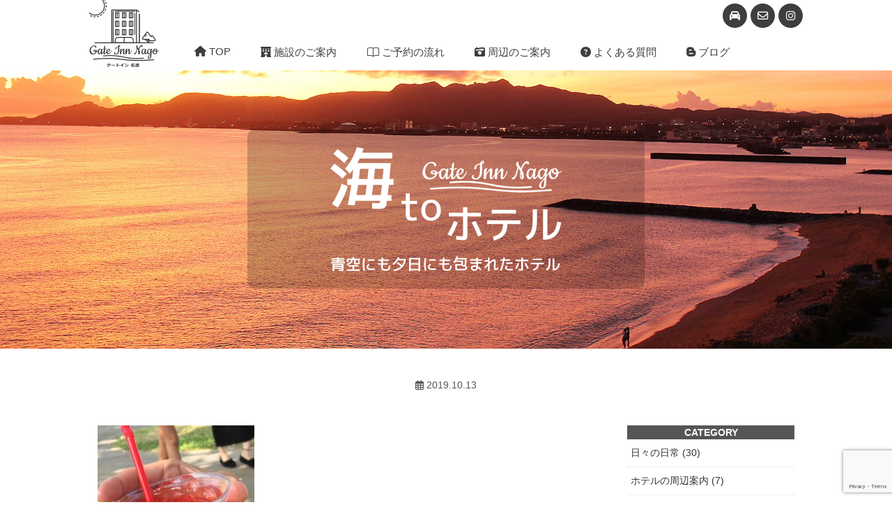

--- FILE ---
content_type: text/html; charset=UTF-8
request_url: https://gateinn-nago.com/archives/156.html/img_0611
body_size: 8342
content:
<!doctype html>
<html lang="ja">
<head>
<meta charset="UTF-8">

<meta name="viewport" content="width=device-width, initial-scale=1.0">
<link href="https://use.fontawesome.com/releases/v5.4.1/css/all.css" rel="stylesheet">
<link href="https://gateinn-nago.com/wp-content/themes/gateinn/style.css?2022-09-02" rel="stylesheet" type="text/css" media="all" />


		<!-- All in One SEO 4.5.8 - aioseo.com -->
		<title>| 名護市の海が見えるホテルならゲートイン名護</title>
		<meta name="robots" content="max-image-preview:large" />
		<link rel="canonical" href="https://gateinn-nago.com/archives/156.html/img_0611" />
		<meta name="generator" content="All in One SEO (AIOSEO) 4.5.8" />
		<meta property="og:locale" content="ja_JP" />
		<meta property="og:site_name" content="名護市の海が見えるホテルならゲートイン名護 | 沖縄県名護市にあるウィークリー・マンスリーも対応の海が目の前のホテル" />
		<meta property="og:type" content="article" />
		<meta property="og:title" content="| 名護市の海が見えるホテルならゲートイン名護" />
		<meta property="og:url" content="https://gateinn-nago.com/archives/156.html/img_0611" />
		<meta property="article:published_time" content="2019-10-13T11:27:51+00:00" />
		<meta property="article:modified_time" content="2019-10-13T11:28:26+00:00" />
		<meta name="twitter:card" content="summary" />
		<meta name="twitter:title" content="| 名護市の海が見えるホテルならゲートイン名護" />
		<meta name="google" content="nositelinkssearchbox" />
		<script type="application/ld+json" class="aioseo-schema">
			{"@context":"https:\/\/schema.org","@graph":[{"@type":"BreadcrumbList","@id":"https:\/\/gateinn-nago.com\/archives\/156.html\/img_0611#breadcrumblist","itemListElement":[{"@type":"ListItem","@id":"https:\/\/gateinn-nago.com\/#listItem","position":1,"name":"\u5bb6","item":"https:\/\/gateinn-nago.com\/","nextItem":"https:\/\/gateinn-nago.com\/archives\/156.html\/img_0611#listItem"},{"@type":"ListItem","@id":"https:\/\/gateinn-nago.com\/archives\/156.html\/img_0611#listItem","position":2,"previousItem":"https:\/\/gateinn-nago.com\/#listItem"}]},{"@type":"ItemPage","@id":"https:\/\/gateinn-nago.com\/archives\/156.html\/img_0611#itempage","url":"https:\/\/gateinn-nago.com\/archives\/156.html\/img_0611","name":"| \u540d\u8b77\u5e02\u306e\u6d77\u304c\u898b\u3048\u308b\u30db\u30c6\u30eb\u306a\u3089\u30b2\u30fc\u30c8\u30a4\u30f3\u540d\u8b77","inLanguage":"ja","isPartOf":{"@id":"https:\/\/gateinn-nago.com\/#website"},"breadcrumb":{"@id":"https:\/\/gateinn-nago.com\/archives\/156.html\/img_0611#breadcrumblist"},"author":{"@id":"https:\/\/gateinn-nago.com\/archives\/author\/yogi_admin#author"},"creator":{"@id":"https:\/\/gateinn-nago.com\/archives\/author\/yogi_admin#author"},"datePublished":"2019-10-13T20:27:51+09:00","dateModified":"2019-10-13T20:28:26+09:00"},{"@type":"Organization","@id":"https:\/\/gateinn-nago.com\/#organization","name":"\u540d\u8b77\u5e02\u306e\u6d77\u304c\u898b\u3048\u308b\u30db\u30c6\u30eb\u306a\u3089\u30b2\u30fc\u30c8\u30a4\u30f3\u540d\u8b77","url":"https:\/\/gateinn-nago.com\/"},{"@type":"Person","@id":"https:\/\/gateinn-nago.com\/archives\/author\/yogi_admin#author","url":"https:\/\/gateinn-nago.com\/archives\/author\/yogi_admin","name":"yogi_admin","image":{"@type":"ImageObject","@id":"https:\/\/gateinn-nago.com\/archives\/156.html\/img_0611#authorImage","url":"https:\/\/secure.gravatar.com\/avatar\/3c90c67592f5fed8c7eb25b5e3a882fa?s=96&d=mm&r=g","width":96,"height":96,"caption":"yogi_admin"}},{"@type":"WebSite","@id":"https:\/\/gateinn-nago.com\/#website","url":"https:\/\/gateinn-nago.com\/","name":"\u540d\u8b77\u5e02\u306e\u6d77\u304c\u898b\u3048\u308b\u30db\u30c6\u30eb\u306a\u3089\u30b2\u30fc\u30c8\u30a4\u30f3\u540d\u8b77","description":"\u6c96\u7e04\u770c\u540d\u8b77\u5e02\u306b\u3042\u308b\u30a6\u30a3\u30fc\u30af\u30ea\u30fc\u30fb\u30de\u30f3\u30b9\u30ea\u30fc\u3082\u5bfe\u5fdc\u306e\u6d77\u304c\u76ee\u306e\u524d\u306e\u30db\u30c6\u30eb","inLanguage":"ja","publisher":{"@id":"https:\/\/gateinn-nago.com\/#organization"}}]}
		</script>
		<!-- All in One SEO -->

<link rel="alternate" type="application/rss+xml" title="名護市の海が見えるホテルならゲートイン名護 &raquo;  のコメントのフィード" href="https://gateinn-nago.com/archives/156.html/img_0611/feed" />
<script type="text/javascript">
/* <![CDATA[ */
window._wpemojiSettings = {"baseUrl":"https:\/\/s.w.org\/images\/core\/emoji\/14.0.0\/72x72\/","ext":".png","svgUrl":"https:\/\/s.w.org\/images\/core\/emoji\/14.0.0\/svg\/","svgExt":".svg","source":{"concatemoji":"https:\/\/gateinn-nago.com\/wp-includes\/js\/wp-emoji-release.min.js?ver=6.4.7"}};
/*! This file is auto-generated */
!function(i,n){var o,s,e;function c(e){try{var t={supportTests:e,timestamp:(new Date).valueOf()};sessionStorage.setItem(o,JSON.stringify(t))}catch(e){}}function p(e,t,n){e.clearRect(0,0,e.canvas.width,e.canvas.height),e.fillText(t,0,0);var t=new Uint32Array(e.getImageData(0,0,e.canvas.width,e.canvas.height).data),r=(e.clearRect(0,0,e.canvas.width,e.canvas.height),e.fillText(n,0,0),new Uint32Array(e.getImageData(0,0,e.canvas.width,e.canvas.height).data));return t.every(function(e,t){return e===r[t]})}function u(e,t,n){switch(t){case"flag":return n(e,"\ud83c\udff3\ufe0f\u200d\u26a7\ufe0f","\ud83c\udff3\ufe0f\u200b\u26a7\ufe0f")?!1:!n(e,"\ud83c\uddfa\ud83c\uddf3","\ud83c\uddfa\u200b\ud83c\uddf3")&&!n(e,"\ud83c\udff4\udb40\udc67\udb40\udc62\udb40\udc65\udb40\udc6e\udb40\udc67\udb40\udc7f","\ud83c\udff4\u200b\udb40\udc67\u200b\udb40\udc62\u200b\udb40\udc65\u200b\udb40\udc6e\u200b\udb40\udc67\u200b\udb40\udc7f");case"emoji":return!n(e,"\ud83e\udef1\ud83c\udffb\u200d\ud83e\udef2\ud83c\udfff","\ud83e\udef1\ud83c\udffb\u200b\ud83e\udef2\ud83c\udfff")}return!1}function f(e,t,n){var r="undefined"!=typeof WorkerGlobalScope&&self instanceof WorkerGlobalScope?new OffscreenCanvas(300,150):i.createElement("canvas"),a=r.getContext("2d",{willReadFrequently:!0}),o=(a.textBaseline="top",a.font="600 32px Arial",{});return e.forEach(function(e){o[e]=t(a,e,n)}),o}function t(e){var t=i.createElement("script");t.src=e,t.defer=!0,i.head.appendChild(t)}"undefined"!=typeof Promise&&(o="wpEmojiSettingsSupports",s=["flag","emoji"],n.supports={everything:!0,everythingExceptFlag:!0},e=new Promise(function(e){i.addEventListener("DOMContentLoaded",e,{once:!0})}),new Promise(function(t){var n=function(){try{var e=JSON.parse(sessionStorage.getItem(o));if("object"==typeof e&&"number"==typeof e.timestamp&&(new Date).valueOf()<e.timestamp+604800&&"object"==typeof e.supportTests)return e.supportTests}catch(e){}return null}();if(!n){if("undefined"!=typeof Worker&&"undefined"!=typeof OffscreenCanvas&&"undefined"!=typeof URL&&URL.createObjectURL&&"undefined"!=typeof Blob)try{var e="postMessage("+f.toString()+"("+[JSON.stringify(s),u.toString(),p.toString()].join(",")+"));",r=new Blob([e],{type:"text/javascript"}),a=new Worker(URL.createObjectURL(r),{name:"wpTestEmojiSupports"});return void(a.onmessage=function(e){c(n=e.data),a.terminate(),t(n)})}catch(e){}c(n=f(s,u,p))}t(n)}).then(function(e){for(var t in e)n.supports[t]=e[t],n.supports.everything=n.supports.everything&&n.supports[t],"flag"!==t&&(n.supports.everythingExceptFlag=n.supports.everythingExceptFlag&&n.supports[t]);n.supports.everythingExceptFlag=n.supports.everythingExceptFlag&&!n.supports.flag,n.DOMReady=!1,n.readyCallback=function(){n.DOMReady=!0}}).then(function(){return e}).then(function(){var e;n.supports.everything||(n.readyCallback(),(e=n.source||{}).concatemoji?t(e.concatemoji):e.wpemoji&&e.twemoji&&(t(e.twemoji),t(e.wpemoji)))}))}((window,document),window._wpemojiSettings);
/* ]]> */
</script>
<style id='wp-emoji-styles-inline-css' type='text/css'>

	img.wp-smiley, img.emoji {
		display: inline !important;
		border: none !important;
		box-shadow: none !important;
		height: 1em !important;
		width: 1em !important;
		margin: 0 0.07em !important;
		vertical-align: -0.1em !important;
		background: none !important;
		padding: 0 !important;
	}
</style>
<link rel='stylesheet' id='wp-block-library-css' href='https://gateinn-nago.com/wp-includes/css/dist/block-library/style.min.css?ver=6.4.7' type='text/css' media='all' />
<style id='classic-theme-styles-inline-css' type='text/css'>
/*! This file is auto-generated */
.wp-block-button__link{color:#fff;background-color:#32373c;border-radius:9999px;box-shadow:none;text-decoration:none;padding:calc(.667em + 2px) calc(1.333em + 2px);font-size:1.125em}.wp-block-file__button{background:#32373c;color:#fff;text-decoration:none}
</style>
<style id='global-styles-inline-css' type='text/css'>
body{--wp--preset--color--black: #000000;--wp--preset--color--cyan-bluish-gray: #abb8c3;--wp--preset--color--white: #ffffff;--wp--preset--color--pale-pink: #f78da7;--wp--preset--color--vivid-red: #cf2e2e;--wp--preset--color--luminous-vivid-orange: #ff6900;--wp--preset--color--luminous-vivid-amber: #fcb900;--wp--preset--color--light-green-cyan: #7bdcb5;--wp--preset--color--vivid-green-cyan: #00d084;--wp--preset--color--pale-cyan-blue: #8ed1fc;--wp--preset--color--vivid-cyan-blue: #0693e3;--wp--preset--color--vivid-purple: #9b51e0;--wp--preset--gradient--vivid-cyan-blue-to-vivid-purple: linear-gradient(135deg,rgba(6,147,227,1) 0%,rgb(155,81,224) 100%);--wp--preset--gradient--light-green-cyan-to-vivid-green-cyan: linear-gradient(135deg,rgb(122,220,180) 0%,rgb(0,208,130) 100%);--wp--preset--gradient--luminous-vivid-amber-to-luminous-vivid-orange: linear-gradient(135deg,rgba(252,185,0,1) 0%,rgba(255,105,0,1) 100%);--wp--preset--gradient--luminous-vivid-orange-to-vivid-red: linear-gradient(135deg,rgba(255,105,0,1) 0%,rgb(207,46,46) 100%);--wp--preset--gradient--very-light-gray-to-cyan-bluish-gray: linear-gradient(135deg,rgb(238,238,238) 0%,rgb(169,184,195) 100%);--wp--preset--gradient--cool-to-warm-spectrum: linear-gradient(135deg,rgb(74,234,220) 0%,rgb(151,120,209) 20%,rgb(207,42,186) 40%,rgb(238,44,130) 60%,rgb(251,105,98) 80%,rgb(254,248,76) 100%);--wp--preset--gradient--blush-light-purple: linear-gradient(135deg,rgb(255,206,236) 0%,rgb(152,150,240) 100%);--wp--preset--gradient--blush-bordeaux: linear-gradient(135deg,rgb(254,205,165) 0%,rgb(254,45,45) 50%,rgb(107,0,62) 100%);--wp--preset--gradient--luminous-dusk: linear-gradient(135deg,rgb(255,203,112) 0%,rgb(199,81,192) 50%,rgb(65,88,208) 100%);--wp--preset--gradient--pale-ocean: linear-gradient(135deg,rgb(255,245,203) 0%,rgb(182,227,212) 50%,rgb(51,167,181) 100%);--wp--preset--gradient--electric-grass: linear-gradient(135deg,rgb(202,248,128) 0%,rgb(113,206,126) 100%);--wp--preset--gradient--midnight: linear-gradient(135deg,rgb(2,3,129) 0%,rgb(40,116,252) 100%);--wp--preset--font-size--small: 13px;--wp--preset--font-size--medium: 20px;--wp--preset--font-size--large: 36px;--wp--preset--font-size--x-large: 42px;--wp--preset--spacing--20: 0.44rem;--wp--preset--spacing--30: 0.67rem;--wp--preset--spacing--40: 1rem;--wp--preset--spacing--50: 1.5rem;--wp--preset--spacing--60: 2.25rem;--wp--preset--spacing--70: 3.38rem;--wp--preset--spacing--80: 5.06rem;--wp--preset--shadow--natural: 6px 6px 9px rgba(0, 0, 0, 0.2);--wp--preset--shadow--deep: 12px 12px 50px rgba(0, 0, 0, 0.4);--wp--preset--shadow--sharp: 6px 6px 0px rgba(0, 0, 0, 0.2);--wp--preset--shadow--outlined: 6px 6px 0px -3px rgba(255, 255, 255, 1), 6px 6px rgba(0, 0, 0, 1);--wp--preset--shadow--crisp: 6px 6px 0px rgba(0, 0, 0, 1);}:where(.is-layout-flex){gap: 0.5em;}:where(.is-layout-grid){gap: 0.5em;}body .is-layout-flow > .alignleft{float: left;margin-inline-start: 0;margin-inline-end: 2em;}body .is-layout-flow > .alignright{float: right;margin-inline-start: 2em;margin-inline-end: 0;}body .is-layout-flow > .aligncenter{margin-left: auto !important;margin-right: auto !important;}body .is-layout-constrained > .alignleft{float: left;margin-inline-start: 0;margin-inline-end: 2em;}body .is-layout-constrained > .alignright{float: right;margin-inline-start: 2em;margin-inline-end: 0;}body .is-layout-constrained > .aligncenter{margin-left: auto !important;margin-right: auto !important;}body .is-layout-constrained > :where(:not(.alignleft):not(.alignright):not(.alignfull)){max-width: var(--wp--style--global--content-size);margin-left: auto !important;margin-right: auto !important;}body .is-layout-constrained > .alignwide{max-width: var(--wp--style--global--wide-size);}body .is-layout-flex{display: flex;}body .is-layout-flex{flex-wrap: wrap;align-items: center;}body .is-layout-flex > *{margin: 0;}body .is-layout-grid{display: grid;}body .is-layout-grid > *{margin: 0;}:where(.wp-block-columns.is-layout-flex){gap: 2em;}:where(.wp-block-columns.is-layout-grid){gap: 2em;}:where(.wp-block-post-template.is-layout-flex){gap: 1.25em;}:where(.wp-block-post-template.is-layout-grid){gap: 1.25em;}.has-black-color{color: var(--wp--preset--color--black) !important;}.has-cyan-bluish-gray-color{color: var(--wp--preset--color--cyan-bluish-gray) !important;}.has-white-color{color: var(--wp--preset--color--white) !important;}.has-pale-pink-color{color: var(--wp--preset--color--pale-pink) !important;}.has-vivid-red-color{color: var(--wp--preset--color--vivid-red) !important;}.has-luminous-vivid-orange-color{color: var(--wp--preset--color--luminous-vivid-orange) !important;}.has-luminous-vivid-amber-color{color: var(--wp--preset--color--luminous-vivid-amber) !important;}.has-light-green-cyan-color{color: var(--wp--preset--color--light-green-cyan) !important;}.has-vivid-green-cyan-color{color: var(--wp--preset--color--vivid-green-cyan) !important;}.has-pale-cyan-blue-color{color: var(--wp--preset--color--pale-cyan-blue) !important;}.has-vivid-cyan-blue-color{color: var(--wp--preset--color--vivid-cyan-blue) !important;}.has-vivid-purple-color{color: var(--wp--preset--color--vivid-purple) !important;}.has-black-background-color{background-color: var(--wp--preset--color--black) !important;}.has-cyan-bluish-gray-background-color{background-color: var(--wp--preset--color--cyan-bluish-gray) !important;}.has-white-background-color{background-color: var(--wp--preset--color--white) !important;}.has-pale-pink-background-color{background-color: var(--wp--preset--color--pale-pink) !important;}.has-vivid-red-background-color{background-color: var(--wp--preset--color--vivid-red) !important;}.has-luminous-vivid-orange-background-color{background-color: var(--wp--preset--color--luminous-vivid-orange) !important;}.has-luminous-vivid-amber-background-color{background-color: var(--wp--preset--color--luminous-vivid-amber) !important;}.has-light-green-cyan-background-color{background-color: var(--wp--preset--color--light-green-cyan) !important;}.has-vivid-green-cyan-background-color{background-color: var(--wp--preset--color--vivid-green-cyan) !important;}.has-pale-cyan-blue-background-color{background-color: var(--wp--preset--color--pale-cyan-blue) !important;}.has-vivid-cyan-blue-background-color{background-color: var(--wp--preset--color--vivid-cyan-blue) !important;}.has-vivid-purple-background-color{background-color: var(--wp--preset--color--vivid-purple) !important;}.has-black-border-color{border-color: var(--wp--preset--color--black) !important;}.has-cyan-bluish-gray-border-color{border-color: var(--wp--preset--color--cyan-bluish-gray) !important;}.has-white-border-color{border-color: var(--wp--preset--color--white) !important;}.has-pale-pink-border-color{border-color: var(--wp--preset--color--pale-pink) !important;}.has-vivid-red-border-color{border-color: var(--wp--preset--color--vivid-red) !important;}.has-luminous-vivid-orange-border-color{border-color: var(--wp--preset--color--luminous-vivid-orange) !important;}.has-luminous-vivid-amber-border-color{border-color: var(--wp--preset--color--luminous-vivid-amber) !important;}.has-light-green-cyan-border-color{border-color: var(--wp--preset--color--light-green-cyan) !important;}.has-vivid-green-cyan-border-color{border-color: var(--wp--preset--color--vivid-green-cyan) !important;}.has-pale-cyan-blue-border-color{border-color: var(--wp--preset--color--pale-cyan-blue) !important;}.has-vivid-cyan-blue-border-color{border-color: var(--wp--preset--color--vivid-cyan-blue) !important;}.has-vivid-purple-border-color{border-color: var(--wp--preset--color--vivid-purple) !important;}.has-vivid-cyan-blue-to-vivid-purple-gradient-background{background: var(--wp--preset--gradient--vivid-cyan-blue-to-vivid-purple) !important;}.has-light-green-cyan-to-vivid-green-cyan-gradient-background{background: var(--wp--preset--gradient--light-green-cyan-to-vivid-green-cyan) !important;}.has-luminous-vivid-amber-to-luminous-vivid-orange-gradient-background{background: var(--wp--preset--gradient--luminous-vivid-amber-to-luminous-vivid-orange) !important;}.has-luminous-vivid-orange-to-vivid-red-gradient-background{background: var(--wp--preset--gradient--luminous-vivid-orange-to-vivid-red) !important;}.has-very-light-gray-to-cyan-bluish-gray-gradient-background{background: var(--wp--preset--gradient--very-light-gray-to-cyan-bluish-gray) !important;}.has-cool-to-warm-spectrum-gradient-background{background: var(--wp--preset--gradient--cool-to-warm-spectrum) !important;}.has-blush-light-purple-gradient-background{background: var(--wp--preset--gradient--blush-light-purple) !important;}.has-blush-bordeaux-gradient-background{background: var(--wp--preset--gradient--blush-bordeaux) !important;}.has-luminous-dusk-gradient-background{background: var(--wp--preset--gradient--luminous-dusk) !important;}.has-pale-ocean-gradient-background{background: var(--wp--preset--gradient--pale-ocean) !important;}.has-electric-grass-gradient-background{background: var(--wp--preset--gradient--electric-grass) !important;}.has-midnight-gradient-background{background: var(--wp--preset--gradient--midnight) !important;}.has-small-font-size{font-size: var(--wp--preset--font-size--small) !important;}.has-medium-font-size{font-size: var(--wp--preset--font-size--medium) !important;}.has-large-font-size{font-size: var(--wp--preset--font-size--large) !important;}.has-x-large-font-size{font-size: var(--wp--preset--font-size--x-large) !important;}
.wp-block-navigation a:where(:not(.wp-element-button)){color: inherit;}
:where(.wp-block-post-template.is-layout-flex){gap: 1.25em;}:where(.wp-block-post-template.is-layout-grid){gap: 1.25em;}
:where(.wp-block-columns.is-layout-flex){gap: 2em;}:where(.wp-block-columns.is-layout-grid){gap: 2em;}
.wp-block-pullquote{font-size: 1.5em;line-height: 1.6;}
</style>
<link rel='stylesheet' id='contact-form-7-css' href='https://gateinn-nago.com/wp-content/plugins/contact-form-7/includes/css/styles.css?ver=5.9.2' type='text/css' media='all' />
<!--n2css--><!--n2js--><link rel="https://api.w.org/" href="https://gateinn-nago.com/wp-json/" /><link rel="alternate" type="application/json" href="https://gateinn-nago.com/wp-json/wp/v2/media/162" /><link rel="EditURI" type="application/rsd+xml" title="RSD" href="https://gateinn-nago.com/xmlrpc.php?rsd" />
<link rel='shortlink' href='https://gateinn-nago.com/?p=162' />
<link rel="alternate" type="application/json+oembed" href="https://gateinn-nago.com/wp-json/oembed/1.0/embed?url=https%3A%2F%2Fgateinn-nago.com%2Farchives%2F156.html%2Fimg_0611" />
<link rel="alternate" type="text/xml+oembed" href="https://gateinn-nago.com/wp-json/oembed/1.0/embed?url=https%3A%2F%2Fgateinn-nago.com%2Farchives%2F156.html%2Fimg_0611&#038;format=xml" />
<link rel="icon" href="https://gateinn-nago.com/wp-content/uploads/2020/11/cropped-site-logo-32x32.jpg" sizes="32x32" />
<link rel="icon" href="https://gateinn-nago.com/wp-content/uploads/2020/11/cropped-site-logo-192x192.jpg" sizes="192x192" />
<link rel="apple-touch-icon" href="https://gateinn-nago.com/wp-content/uploads/2020/11/cropped-site-logo-180x180.jpg" />
<meta name="msapplication-TileImage" content="https://gateinn-nago.com/wp-content/uploads/2020/11/cropped-site-logo-270x270.jpg" />
<!-- Global site tag (gtag.js) - Google Analytics -->
<script async src="https://www.googletagmanager.com/gtag/js?id=UA-144385151-1"></script>
<script>
  window.dataLayer = window.dataLayer || [];
  function gtag(){dataLayer.push(arguments);}
  gtag('js', new Date());

  gtag('config', 'UA-144385151-1');
</script>
</head>

<body>
<div class="wrap">
<header>
<div id="head_con">
<h1><a href="https://gateinn-nago.com/"><img src="https://gateinn-nago.com/wp-content/themes/gateinn/images/logo.svg" alt="沖縄名護市の海沿いホテル ウィークリー・マンスリー対応のゲートイン名護"/></a></h1>
<div class="head_box">
<ul>
    <li><a href="https://gateinn-nago.com/access"><i class="fas fa-car"></i></a></li>
    <li><a href="https://gateinn-nago.com/contact"><i class="far fa-envelope"></i></a></li>
    <li><a href="https://www.instagram.com/gate_inn_nago/"><i class="fab fa-instagram"></i></a></li>
</ul>
</div><!-- /head_box -->

<div id="head_menu">
<ul>
	<li><a href="https://gateinn-nago.com/"><i class="fas fa-home"></i> TOP</a></li>
	<li><a href="https://gateinn-nago.com/room"><i class="fas fa-hotel"></i> 施設のご案内</a></li>
	<li><a href="https://gateinn-nago.com/room-charge"><i class="fal fa-book-open"></i> ご予約の流れ</a></li>
    <li><a href="https://gateinn-nago.com/spot"><i class="fas fa-camera-retro"></i> 周辺のご案内</a></li>
    <li><a href="https://gateinn-nago.com/qa"><i class="fas fa-question-circle"></i> よくある質問</a></li>
    <li><a href="https://gateinn-nago.com/blog"><i class="fab fa-blogger-b"></i> ブログ</a></li>
</ul>
</div><!-- /head_menu -->

</div>
</header><!-- /header -->

<div id="s_navi">
<a class="menu-trigger">
  <span></span>
  <span></span>
  <span></span>
</a>
<p class="navi_text">名護市の海が見えるホテル　ゲートイン名護</p>
<nav class="g-nav">
  <ul class="list">
    <li class="item"><a href="https://gateinn-nago.com/"><i class="fas fa-home"></i> TOP</a></li>
    <li class="item"><a href="https://gateinn-nago.com/room"><i class="fas fa-hotel"></i> 施設のご案内</a></li>
    <li class="item"><a href="https://gateinn-nago.com/room-charge"><i class="fal fa-book-open"></i> ご予約の流れ</a></li>
    <li class="item"><a href="https://gateinn-nago.com/spot"><i class="fas fa-camera-retro"></i> 周辺のご案内</a></li>
    <li class="item"><a href="https://gateinn-nago.com/qa"><i class="fas fa-question-circle"></i> よくある質問</a></li>
    <li class="item"><a href="https://gateinn-nago.com/blog"><i class="fab fa-blogger-b"></i> ブログ</a></li>
    <li class="item"><a href="https://gateinn-nago.com/access"><i class="fas fa-car"></i> アクセス</a></li>
    <li class="item"><a href="https://gateinn-nago.com/contact"><i class="far fa-envelope"></i> ご予約・お問合せ</a></li>
    <li class="item"><a href="https://gateinn-nago.com/company"><i class="far fa-building"></i> 会社概要</a></li>
    <li class="item"><a href="https://www.instagram.com/gate_inn_nago/" target="_blank"><i class="fab fa-instagram"></i> INSTAGRAM</a></li>
  </ul>
<img src="https://gateinn-nago.com/wp-content/themes/gateinn/images/logo.svg" alt="沖縄名護市のウィークリー・マンスリー対応ホテル ゲートイン名護"/>
</nav>
</div><!-- /s_navi -->

<div id="s_main_img">
<h2><a href="https://gateinn-nago.com/"><img src="https://gateinn-nago.com/wp-content/themes/gateinn/images/top_img_s.jpg" alt="名護市のホテル　海が見えるオーシャンビューホテルのゲートイン名護"/></a></h2>
</div><!-- /s_main_img -->
<div id="head_img">
<div class="top_copy">
<h2><img src="https://gateinn-nago.com/wp-content/themes/gateinn/images/umito.png" alt="名護市の海が見えるホテル"/></h2>
</div><!-- /top_copy -->
<img src="https://gateinn-nago.com/wp-content/themes/gateinn/images/top_head_img.jpg" alt="名護市の海が見えるホテル　ウィークリー・マンスリー対応のホテルゲートイン名護"/>
</div><!-- /head_img -->

<div id="container">
<div id="content">
<h3 class="kiji_title"></h3>
<p class="time"><i class="far fa-calendar-alt"></i> 2019.10.13</p>

<div id="left_con">

<!-- 個別ページデータ表示 -->

<p class="attachment"><a href='https://gateinn-nago.com/wp-content/uploads/2019/10/IMG_0611.jpg'><img fetchpriority="high" decoding="async" width="225" height="300" src="https://gateinn-nago.com/wp-content/uploads/2019/10/IMG_0611-225x300.jpg" class="attachment-medium size-medium" alt="アセローラフレッシュ" srcset="https://gateinn-nago.com/wp-content/uploads/2019/10/IMG_0611-225x300.jpg 225w, https://gateinn-nago.com/wp-content/uploads/2019/10/IMG_0611.jpg 700w" sizes="(max-width: 225px) 100vw, 225px" /></a></p>

<!-- 個別ページデータ表示end -->

<div class="prevnext"><!-- 前後の記事へのリンク（同カテゴリー） -->
<p class="prev">« <a href="https://gateinn-nago.com/archives/156.html" rel="prev">前の記事へ</a></p>
<p class="next"></p>
</div><!-- prevnext end -->

</div>
 <!-- /left_con -->

 <div id="right_con">
<h4>CATEGORY</h4>
<ul>
	<li class="cat-item cat-item-4"><a href="https://gateinn-nago.com/archives/category/%e6%97%a5%e3%80%85%e3%81%ae%e6%97%a5%e5%b8%b8">日々の日常 (30)</a>
</li>
	<li class="cat-item cat-item-5"><a href="https://gateinn-nago.com/archives/category/%e3%83%9b%e3%83%86%e3%83%ab%e3%81%ae%e5%91%a8%e8%be%ba%e6%a1%88%e5%86%85">ホテルの周辺案内 (7)</a>
<ul class='children'>
	<li class="cat-item cat-item-9"><a href="https://gateinn-nago.com/archives/category/%e3%83%9b%e3%83%86%e3%83%ab%e3%81%ae%e5%91%a8%e8%be%ba%e6%a1%88%e5%86%85/%e5%90%8d%e8%ad%b7%e3%81%ae%e9%a3%b2%e9%a3%9f%e5%ba%97">名護の飲食店 (2)</a>
</li>
</ul>
</li>
	<li class="cat-item cat-item-6"><a href="https://gateinn-nago.com/archives/category/%e3%83%97%e3%83%ad%e9%87%8e%e7%90%83%e6%98%a5%e5%ad%a3%e3%82%ad%e3%83%a3%e3%83%b3%e3%83%97">プロ野球春季キャンプ (5)</a>
<ul class='children'>
	<li class="cat-item cat-item-8"><a href="https://gateinn-nago.com/archives/category/%e3%83%97%e3%83%ad%e9%87%8e%e7%90%83%e6%98%a5%e5%ad%a3%e3%82%ad%e3%83%a3%e3%83%b3%e3%83%97/%e5%8c%97%e6%b5%b7%e9%81%93%e6%97%a5%e6%9c%ac%e3%83%8f%e3%83%a0%e3%83%95%e3%82%a1%e3%82%a4%e3%82%bf%e3%83%bc%e3%82%ba">北海道日本ハムファイターズ (5)</a>
</li>
</ul>
</li>
	<li class="cat-item cat-item-11"><a href="https://gateinn-nago.com/archives/category/%e3%83%84%e3%83%bc%e3%83%ab%e3%83%bb%e3%83%89%e3%83%bb%e3%81%8a%e3%81%8d%e3%81%aa%e3%82%8f">ツール・ド・おきなわ (1)</a>
</li>
	<li class="cat-item cat-item-2"><a href="https://gateinn-nago.com/archives/category/information">お知らせ (20)</a>
</li>
	<li class="cat-item cat-item-3"><a href="https://gateinn-nago.com/archives/category/hotel">ホテル紹介 (7)</a>
</li>
</ul>
<h4 class="space40">最新の記事</h4>
<ul>
	<li><a href='https://gateinn-nago.com/archives/512.html'>えびす豆腐店</a></li>
	<li><a href='https://gateinn-nago.com/archives/509.html'>LINE アカウントのご案内</a></li>
	<li><a href='https://gateinn-nago.com/archives/506.html'>名護でのんびり過ごす休日</a></li>
	<li><a href='https://gateinn-nago.com/archives/502.html'>Happy New Year 2025</a></li>
	<li><a href='https://gateinn-nago.com/archives/490.html'>2024年が始まりました</a></li>
</ul>
</div><!-- /right_con --></div><!-- /content -->
<div id="foot_contact">
<div class="con_box">
<h4><i class="far fa-envelope"></i> ご予約・お問合せ</h4>
<p>ホテルゲートイン名護へのお問合せは<br>
お電話・もしくはメールからお願いします。</p>
<a href="https://gateinn-nago.com/contact" class="btn_02">ご予約・お問合せ</a>
</div><!-- /con_box -->
</div><!-- /foot_contact -->

</div><!-- /container -->

<div id="footer">
<div id="foot">
  <ul>
<li><a href="https://gateinn-nago.com/">TOP</a></li>
<li><a href="https://gateinn-nago.com/room">施設のご案内</a></li>
<li><a href="https://gateinn-nago.com/room-charge">ご予約の流れ</a></li>
<li><a href="https://gateinn-nago.com/spot">周辺のご案内</a></li>
<li><a href="https://gateinn-nago.com/qa">よくある質問</a></li>
<li><a href="https://gateinn-nago.com/blog">ブログ</a></li>
<li><a href="https://gateinn-nago.com/access">アクセス</a></li>
<li><a href="https://gateinn-nago.com/contact">ご予約・お問合せ</a></li>
<li><a href="https://gateinn-nago.com/privacy">プライバシーポリシー</a></li>
<li><a href="https://gateinn-nago.com/company">会社概要</a></li>
 </ul>
 <p class="foot_logo"><img src="https://gateinn-nago.com/wp-content/themes/gateinn/images/foot_logo.png" alt="沖縄名護市の海を眺めるホテル ゲートイン名護"/></p>
 <p class="foot_text01">〒905-0021 沖縄県名護市東江5-23-23</p>
</div><!-- /foot -->
<p class="copy">&copy; ゲートイン名護. All Rights Reserved</p>
</div><!-- /footer -->
</div><!-- /wrap -->

<script type="text/javascript" src="https://ajax.googleapis.com/ajax/libs/jquery/1.8.3/jquery.min.js?ver=1.8.3"></script>
<script type="text/javascript" src="https://gateinn-nago.com/wp-content/themes/gateinn/js/jquery.mobile-menu.js"></script>
<script type="text/javascript" src="https://gateinn-nago.com/wp-content/themes/gateinn/js/footerFixed.js"></script>
<script type="text/javascript" src="https://gateinn-nago.com/wp-content/themes/gateinn/js/page_top.js"></script>
<script src="https://kit.fontawesome.com/8454f26f0d.js" crossorigin="anonymous"></script>
<script>
	$(function(){
  $('.menu-trigger').on('click',function(){
    $(this).toggleClass('active');
    $('.g-nav').slideToggle();
  });
});
</script>

</body>
</html>
<script type="text/javascript" src="https://gateinn-nago.com/wp-content/plugins/contact-form-7/includes/swv/js/index.js?ver=5.9.2" id="swv-js"></script>
<script type="text/javascript" id="contact-form-7-js-extra">
/* <![CDATA[ */
var wpcf7 = {"api":{"root":"https:\/\/gateinn-nago.com\/wp-json\/","namespace":"contact-form-7\/v1"}};
/* ]]> */
</script>
<script type="text/javascript" src="https://gateinn-nago.com/wp-content/plugins/contact-form-7/includes/js/index.js?ver=5.9.2" id="contact-form-7-js"></script>
<script type="text/javascript" src="https://www.google.com/recaptcha/api.js?render=6Le1lMEnAAAAAAxOPD4pbSoYPIYqFZodLntSqb6v&amp;ver=3.0" id="google-recaptcha-js"></script>
<script type="text/javascript" src="https://gateinn-nago.com/wp-includes/js/dist/vendor/wp-polyfill-inert.min.js?ver=3.1.2" id="wp-polyfill-inert-js"></script>
<script type="text/javascript" src="https://gateinn-nago.com/wp-includes/js/dist/vendor/regenerator-runtime.min.js?ver=0.14.0" id="regenerator-runtime-js"></script>
<script type="text/javascript" src="https://gateinn-nago.com/wp-includes/js/dist/vendor/wp-polyfill.min.js?ver=3.15.0" id="wp-polyfill-js"></script>
<script type="text/javascript" id="wpcf7-recaptcha-js-extra">
/* <![CDATA[ */
var wpcf7_recaptcha = {"sitekey":"6Le1lMEnAAAAAAxOPD4pbSoYPIYqFZodLntSqb6v","actions":{"homepage":"homepage","contactform":"contactform"}};
/* ]]> */
</script>
<script type="text/javascript" src="https://gateinn-nago.com/wp-content/plugins/contact-form-7/modules/recaptcha/index.js?ver=5.9.2" id="wpcf7-recaptcha-js"></script>


--- FILE ---
content_type: text/html; charset=utf-8
request_url: https://www.google.com/recaptcha/api2/anchor?ar=1&k=6Le1lMEnAAAAAAxOPD4pbSoYPIYqFZodLntSqb6v&co=aHR0cHM6Ly9nYXRlaW5uLW5hZ28uY29tOjQ0Mw..&hl=en&v=PoyoqOPhxBO7pBk68S4YbpHZ&size=invisible&anchor-ms=20000&execute-ms=30000&cb=ptvp1zbd4w26
body_size: 48834
content:
<!DOCTYPE HTML><html dir="ltr" lang="en"><head><meta http-equiv="Content-Type" content="text/html; charset=UTF-8">
<meta http-equiv="X-UA-Compatible" content="IE=edge">
<title>reCAPTCHA</title>
<style type="text/css">
/* cyrillic-ext */
@font-face {
  font-family: 'Roboto';
  font-style: normal;
  font-weight: 400;
  font-stretch: 100%;
  src: url(//fonts.gstatic.com/s/roboto/v48/KFO7CnqEu92Fr1ME7kSn66aGLdTylUAMa3GUBHMdazTgWw.woff2) format('woff2');
  unicode-range: U+0460-052F, U+1C80-1C8A, U+20B4, U+2DE0-2DFF, U+A640-A69F, U+FE2E-FE2F;
}
/* cyrillic */
@font-face {
  font-family: 'Roboto';
  font-style: normal;
  font-weight: 400;
  font-stretch: 100%;
  src: url(//fonts.gstatic.com/s/roboto/v48/KFO7CnqEu92Fr1ME7kSn66aGLdTylUAMa3iUBHMdazTgWw.woff2) format('woff2');
  unicode-range: U+0301, U+0400-045F, U+0490-0491, U+04B0-04B1, U+2116;
}
/* greek-ext */
@font-face {
  font-family: 'Roboto';
  font-style: normal;
  font-weight: 400;
  font-stretch: 100%;
  src: url(//fonts.gstatic.com/s/roboto/v48/KFO7CnqEu92Fr1ME7kSn66aGLdTylUAMa3CUBHMdazTgWw.woff2) format('woff2');
  unicode-range: U+1F00-1FFF;
}
/* greek */
@font-face {
  font-family: 'Roboto';
  font-style: normal;
  font-weight: 400;
  font-stretch: 100%;
  src: url(//fonts.gstatic.com/s/roboto/v48/KFO7CnqEu92Fr1ME7kSn66aGLdTylUAMa3-UBHMdazTgWw.woff2) format('woff2');
  unicode-range: U+0370-0377, U+037A-037F, U+0384-038A, U+038C, U+038E-03A1, U+03A3-03FF;
}
/* math */
@font-face {
  font-family: 'Roboto';
  font-style: normal;
  font-weight: 400;
  font-stretch: 100%;
  src: url(//fonts.gstatic.com/s/roboto/v48/KFO7CnqEu92Fr1ME7kSn66aGLdTylUAMawCUBHMdazTgWw.woff2) format('woff2');
  unicode-range: U+0302-0303, U+0305, U+0307-0308, U+0310, U+0312, U+0315, U+031A, U+0326-0327, U+032C, U+032F-0330, U+0332-0333, U+0338, U+033A, U+0346, U+034D, U+0391-03A1, U+03A3-03A9, U+03B1-03C9, U+03D1, U+03D5-03D6, U+03F0-03F1, U+03F4-03F5, U+2016-2017, U+2034-2038, U+203C, U+2040, U+2043, U+2047, U+2050, U+2057, U+205F, U+2070-2071, U+2074-208E, U+2090-209C, U+20D0-20DC, U+20E1, U+20E5-20EF, U+2100-2112, U+2114-2115, U+2117-2121, U+2123-214F, U+2190, U+2192, U+2194-21AE, U+21B0-21E5, U+21F1-21F2, U+21F4-2211, U+2213-2214, U+2216-22FF, U+2308-230B, U+2310, U+2319, U+231C-2321, U+2336-237A, U+237C, U+2395, U+239B-23B7, U+23D0, U+23DC-23E1, U+2474-2475, U+25AF, U+25B3, U+25B7, U+25BD, U+25C1, U+25CA, U+25CC, U+25FB, U+266D-266F, U+27C0-27FF, U+2900-2AFF, U+2B0E-2B11, U+2B30-2B4C, U+2BFE, U+3030, U+FF5B, U+FF5D, U+1D400-1D7FF, U+1EE00-1EEFF;
}
/* symbols */
@font-face {
  font-family: 'Roboto';
  font-style: normal;
  font-weight: 400;
  font-stretch: 100%;
  src: url(//fonts.gstatic.com/s/roboto/v48/KFO7CnqEu92Fr1ME7kSn66aGLdTylUAMaxKUBHMdazTgWw.woff2) format('woff2');
  unicode-range: U+0001-000C, U+000E-001F, U+007F-009F, U+20DD-20E0, U+20E2-20E4, U+2150-218F, U+2190, U+2192, U+2194-2199, U+21AF, U+21E6-21F0, U+21F3, U+2218-2219, U+2299, U+22C4-22C6, U+2300-243F, U+2440-244A, U+2460-24FF, U+25A0-27BF, U+2800-28FF, U+2921-2922, U+2981, U+29BF, U+29EB, U+2B00-2BFF, U+4DC0-4DFF, U+FFF9-FFFB, U+10140-1018E, U+10190-1019C, U+101A0, U+101D0-101FD, U+102E0-102FB, U+10E60-10E7E, U+1D2C0-1D2D3, U+1D2E0-1D37F, U+1F000-1F0FF, U+1F100-1F1AD, U+1F1E6-1F1FF, U+1F30D-1F30F, U+1F315, U+1F31C, U+1F31E, U+1F320-1F32C, U+1F336, U+1F378, U+1F37D, U+1F382, U+1F393-1F39F, U+1F3A7-1F3A8, U+1F3AC-1F3AF, U+1F3C2, U+1F3C4-1F3C6, U+1F3CA-1F3CE, U+1F3D4-1F3E0, U+1F3ED, U+1F3F1-1F3F3, U+1F3F5-1F3F7, U+1F408, U+1F415, U+1F41F, U+1F426, U+1F43F, U+1F441-1F442, U+1F444, U+1F446-1F449, U+1F44C-1F44E, U+1F453, U+1F46A, U+1F47D, U+1F4A3, U+1F4B0, U+1F4B3, U+1F4B9, U+1F4BB, U+1F4BF, U+1F4C8-1F4CB, U+1F4D6, U+1F4DA, U+1F4DF, U+1F4E3-1F4E6, U+1F4EA-1F4ED, U+1F4F7, U+1F4F9-1F4FB, U+1F4FD-1F4FE, U+1F503, U+1F507-1F50B, U+1F50D, U+1F512-1F513, U+1F53E-1F54A, U+1F54F-1F5FA, U+1F610, U+1F650-1F67F, U+1F687, U+1F68D, U+1F691, U+1F694, U+1F698, U+1F6AD, U+1F6B2, U+1F6B9-1F6BA, U+1F6BC, U+1F6C6-1F6CF, U+1F6D3-1F6D7, U+1F6E0-1F6EA, U+1F6F0-1F6F3, U+1F6F7-1F6FC, U+1F700-1F7FF, U+1F800-1F80B, U+1F810-1F847, U+1F850-1F859, U+1F860-1F887, U+1F890-1F8AD, U+1F8B0-1F8BB, U+1F8C0-1F8C1, U+1F900-1F90B, U+1F93B, U+1F946, U+1F984, U+1F996, U+1F9E9, U+1FA00-1FA6F, U+1FA70-1FA7C, U+1FA80-1FA89, U+1FA8F-1FAC6, U+1FACE-1FADC, U+1FADF-1FAE9, U+1FAF0-1FAF8, U+1FB00-1FBFF;
}
/* vietnamese */
@font-face {
  font-family: 'Roboto';
  font-style: normal;
  font-weight: 400;
  font-stretch: 100%;
  src: url(//fonts.gstatic.com/s/roboto/v48/KFO7CnqEu92Fr1ME7kSn66aGLdTylUAMa3OUBHMdazTgWw.woff2) format('woff2');
  unicode-range: U+0102-0103, U+0110-0111, U+0128-0129, U+0168-0169, U+01A0-01A1, U+01AF-01B0, U+0300-0301, U+0303-0304, U+0308-0309, U+0323, U+0329, U+1EA0-1EF9, U+20AB;
}
/* latin-ext */
@font-face {
  font-family: 'Roboto';
  font-style: normal;
  font-weight: 400;
  font-stretch: 100%;
  src: url(//fonts.gstatic.com/s/roboto/v48/KFO7CnqEu92Fr1ME7kSn66aGLdTylUAMa3KUBHMdazTgWw.woff2) format('woff2');
  unicode-range: U+0100-02BA, U+02BD-02C5, U+02C7-02CC, U+02CE-02D7, U+02DD-02FF, U+0304, U+0308, U+0329, U+1D00-1DBF, U+1E00-1E9F, U+1EF2-1EFF, U+2020, U+20A0-20AB, U+20AD-20C0, U+2113, U+2C60-2C7F, U+A720-A7FF;
}
/* latin */
@font-face {
  font-family: 'Roboto';
  font-style: normal;
  font-weight: 400;
  font-stretch: 100%;
  src: url(//fonts.gstatic.com/s/roboto/v48/KFO7CnqEu92Fr1ME7kSn66aGLdTylUAMa3yUBHMdazQ.woff2) format('woff2');
  unicode-range: U+0000-00FF, U+0131, U+0152-0153, U+02BB-02BC, U+02C6, U+02DA, U+02DC, U+0304, U+0308, U+0329, U+2000-206F, U+20AC, U+2122, U+2191, U+2193, U+2212, U+2215, U+FEFF, U+FFFD;
}
/* cyrillic-ext */
@font-face {
  font-family: 'Roboto';
  font-style: normal;
  font-weight: 500;
  font-stretch: 100%;
  src: url(//fonts.gstatic.com/s/roboto/v48/KFO7CnqEu92Fr1ME7kSn66aGLdTylUAMa3GUBHMdazTgWw.woff2) format('woff2');
  unicode-range: U+0460-052F, U+1C80-1C8A, U+20B4, U+2DE0-2DFF, U+A640-A69F, U+FE2E-FE2F;
}
/* cyrillic */
@font-face {
  font-family: 'Roboto';
  font-style: normal;
  font-weight: 500;
  font-stretch: 100%;
  src: url(//fonts.gstatic.com/s/roboto/v48/KFO7CnqEu92Fr1ME7kSn66aGLdTylUAMa3iUBHMdazTgWw.woff2) format('woff2');
  unicode-range: U+0301, U+0400-045F, U+0490-0491, U+04B0-04B1, U+2116;
}
/* greek-ext */
@font-face {
  font-family: 'Roboto';
  font-style: normal;
  font-weight: 500;
  font-stretch: 100%;
  src: url(//fonts.gstatic.com/s/roboto/v48/KFO7CnqEu92Fr1ME7kSn66aGLdTylUAMa3CUBHMdazTgWw.woff2) format('woff2');
  unicode-range: U+1F00-1FFF;
}
/* greek */
@font-face {
  font-family: 'Roboto';
  font-style: normal;
  font-weight: 500;
  font-stretch: 100%;
  src: url(//fonts.gstatic.com/s/roboto/v48/KFO7CnqEu92Fr1ME7kSn66aGLdTylUAMa3-UBHMdazTgWw.woff2) format('woff2');
  unicode-range: U+0370-0377, U+037A-037F, U+0384-038A, U+038C, U+038E-03A1, U+03A3-03FF;
}
/* math */
@font-face {
  font-family: 'Roboto';
  font-style: normal;
  font-weight: 500;
  font-stretch: 100%;
  src: url(//fonts.gstatic.com/s/roboto/v48/KFO7CnqEu92Fr1ME7kSn66aGLdTylUAMawCUBHMdazTgWw.woff2) format('woff2');
  unicode-range: U+0302-0303, U+0305, U+0307-0308, U+0310, U+0312, U+0315, U+031A, U+0326-0327, U+032C, U+032F-0330, U+0332-0333, U+0338, U+033A, U+0346, U+034D, U+0391-03A1, U+03A3-03A9, U+03B1-03C9, U+03D1, U+03D5-03D6, U+03F0-03F1, U+03F4-03F5, U+2016-2017, U+2034-2038, U+203C, U+2040, U+2043, U+2047, U+2050, U+2057, U+205F, U+2070-2071, U+2074-208E, U+2090-209C, U+20D0-20DC, U+20E1, U+20E5-20EF, U+2100-2112, U+2114-2115, U+2117-2121, U+2123-214F, U+2190, U+2192, U+2194-21AE, U+21B0-21E5, U+21F1-21F2, U+21F4-2211, U+2213-2214, U+2216-22FF, U+2308-230B, U+2310, U+2319, U+231C-2321, U+2336-237A, U+237C, U+2395, U+239B-23B7, U+23D0, U+23DC-23E1, U+2474-2475, U+25AF, U+25B3, U+25B7, U+25BD, U+25C1, U+25CA, U+25CC, U+25FB, U+266D-266F, U+27C0-27FF, U+2900-2AFF, U+2B0E-2B11, U+2B30-2B4C, U+2BFE, U+3030, U+FF5B, U+FF5D, U+1D400-1D7FF, U+1EE00-1EEFF;
}
/* symbols */
@font-face {
  font-family: 'Roboto';
  font-style: normal;
  font-weight: 500;
  font-stretch: 100%;
  src: url(//fonts.gstatic.com/s/roboto/v48/KFO7CnqEu92Fr1ME7kSn66aGLdTylUAMaxKUBHMdazTgWw.woff2) format('woff2');
  unicode-range: U+0001-000C, U+000E-001F, U+007F-009F, U+20DD-20E0, U+20E2-20E4, U+2150-218F, U+2190, U+2192, U+2194-2199, U+21AF, U+21E6-21F0, U+21F3, U+2218-2219, U+2299, U+22C4-22C6, U+2300-243F, U+2440-244A, U+2460-24FF, U+25A0-27BF, U+2800-28FF, U+2921-2922, U+2981, U+29BF, U+29EB, U+2B00-2BFF, U+4DC0-4DFF, U+FFF9-FFFB, U+10140-1018E, U+10190-1019C, U+101A0, U+101D0-101FD, U+102E0-102FB, U+10E60-10E7E, U+1D2C0-1D2D3, U+1D2E0-1D37F, U+1F000-1F0FF, U+1F100-1F1AD, U+1F1E6-1F1FF, U+1F30D-1F30F, U+1F315, U+1F31C, U+1F31E, U+1F320-1F32C, U+1F336, U+1F378, U+1F37D, U+1F382, U+1F393-1F39F, U+1F3A7-1F3A8, U+1F3AC-1F3AF, U+1F3C2, U+1F3C4-1F3C6, U+1F3CA-1F3CE, U+1F3D4-1F3E0, U+1F3ED, U+1F3F1-1F3F3, U+1F3F5-1F3F7, U+1F408, U+1F415, U+1F41F, U+1F426, U+1F43F, U+1F441-1F442, U+1F444, U+1F446-1F449, U+1F44C-1F44E, U+1F453, U+1F46A, U+1F47D, U+1F4A3, U+1F4B0, U+1F4B3, U+1F4B9, U+1F4BB, U+1F4BF, U+1F4C8-1F4CB, U+1F4D6, U+1F4DA, U+1F4DF, U+1F4E3-1F4E6, U+1F4EA-1F4ED, U+1F4F7, U+1F4F9-1F4FB, U+1F4FD-1F4FE, U+1F503, U+1F507-1F50B, U+1F50D, U+1F512-1F513, U+1F53E-1F54A, U+1F54F-1F5FA, U+1F610, U+1F650-1F67F, U+1F687, U+1F68D, U+1F691, U+1F694, U+1F698, U+1F6AD, U+1F6B2, U+1F6B9-1F6BA, U+1F6BC, U+1F6C6-1F6CF, U+1F6D3-1F6D7, U+1F6E0-1F6EA, U+1F6F0-1F6F3, U+1F6F7-1F6FC, U+1F700-1F7FF, U+1F800-1F80B, U+1F810-1F847, U+1F850-1F859, U+1F860-1F887, U+1F890-1F8AD, U+1F8B0-1F8BB, U+1F8C0-1F8C1, U+1F900-1F90B, U+1F93B, U+1F946, U+1F984, U+1F996, U+1F9E9, U+1FA00-1FA6F, U+1FA70-1FA7C, U+1FA80-1FA89, U+1FA8F-1FAC6, U+1FACE-1FADC, U+1FADF-1FAE9, U+1FAF0-1FAF8, U+1FB00-1FBFF;
}
/* vietnamese */
@font-face {
  font-family: 'Roboto';
  font-style: normal;
  font-weight: 500;
  font-stretch: 100%;
  src: url(//fonts.gstatic.com/s/roboto/v48/KFO7CnqEu92Fr1ME7kSn66aGLdTylUAMa3OUBHMdazTgWw.woff2) format('woff2');
  unicode-range: U+0102-0103, U+0110-0111, U+0128-0129, U+0168-0169, U+01A0-01A1, U+01AF-01B0, U+0300-0301, U+0303-0304, U+0308-0309, U+0323, U+0329, U+1EA0-1EF9, U+20AB;
}
/* latin-ext */
@font-face {
  font-family: 'Roboto';
  font-style: normal;
  font-weight: 500;
  font-stretch: 100%;
  src: url(//fonts.gstatic.com/s/roboto/v48/KFO7CnqEu92Fr1ME7kSn66aGLdTylUAMa3KUBHMdazTgWw.woff2) format('woff2');
  unicode-range: U+0100-02BA, U+02BD-02C5, U+02C7-02CC, U+02CE-02D7, U+02DD-02FF, U+0304, U+0308, U+0329, U+1D00-1DBF, U+1E00-1E9F, U+1EF2-1EFF, U+2020, U+20A0-20AB, U+20AD-20C0, U+2113, U+2C60-2C7F, U+A720-A7FF;
}
/* latin */
@font-face {
  font-family: 'Roboto';
  font-style: normal;
  font-weight: 500;
  font-stretch: 100%;
  src: url(//fonts.gstatic.com/s/roboto/v48/KFO7CnqEu92Fr1ME7kSn66aGLdTylUAMa3yUBHMdazQ.woff2) format('woff2');
  unicode-range: U+0000-00FF, U+0131, U+0152-0153, U+02BB-02BC, U+02C6, U+02DA, U+02DC, U+0304, U+0308, U+0329, U+2000-206F, U+20AC, U+2122, U+2191, U+2193, U+2212, U+2215, U+FEFF, U+FFFD;
}
/* cyrillic-ext */
@font-face {
  font-family: 'Roboto';
  font-style: normal;
  font-weight: 900;
  font-stretch: 100%;
  src: url(//fonts.gstatic.com/s/roboto/v48/KFO7CnqEu92Fr1ME7kSn66aGLdTylUAMa3GUBHMdazTgWw.woff2) format('woff2');
  unicode-range: U+0460-052F, U+1C80-1C8A, U+20B4, U+2DE0-2DFF, U+A640-A69F, U+FE2E-FE2F;
}
/* cyrillic */
@font-face {
  font-family: 'Roboto';
  font-style: normal;
  font-weight: 900;
  font-stretch: 100%;
  src: url(//fonts.gstatic.com/s/roboto/v48/KFO7CnqEu92Fr1ME7kSn66aGLdTylUAMa3iUBHMdazTgWw.woff2) format('woff2');
  unicode-range: U+0301, U+0400-045F, U+0490-0491, U+04B0-04B1, U+2116;
}
/* greek-ext */
@font-face {
  font-family: 'Roboto';
  font-style: normal;
  font-weight: 900;
  font-stretch: 100%;
  src: url(//fonts.gstatic.com/s/roboto/v48/KFO7CnqEu92Fr1ME7kSn66aGLdTylUAMa3CUBHMdazTgWw.woff2) format('woff2');
  unicode-range: U+1F00-1FFF;
}
/* greek */
@font-face {
  font-family: 'Roboto';
  font-style: normal;
  font-weight: 900;
  font-stretch: 100%;
  src: url(//fonts.gstatic.com/s/roboto/v48/KFO7CnqEu92Fr1ME7kSn66aGLdTylUAMa3-UBHMdazTgWw.woff2) format('woff2');
  unicode-range: U+0370-0377, U+037A-037F, U+0384-038A, U+038C, U+038E-03A1, U+03A3-03FF;
}
/* math */
@font-face {
  font-family: 'Roboto';
  font-style: normal;
  font-weight: 900;
  font-stretch: 100%;
  src: url(//fonts.gstatic.com/s/roboto/v48/KFO7CnqEu92Fr1ME7kSn66aGLdTylUAMawCUBHMdazTgWw.woff2) format('woff2');
  unicode-range: U+0302-0303, U+0305, U+0307-0308, U+0310, U+0312, U+0315, U+031A, U+0326-0327, U+032C, U+032F-0330, U+0332-0333, U+0338, U+033A, U+0346, U+034D, U+0391-03A1, U+03A3-03A9, U+03B1-03C9, U+03D1, U+03D5-03D6, U+03F0-03F1, U+03F4-03F5, U+2016-2017, U+2034-2038, U+203C, U+2040, U+2043, U+2047, U+2050, U+2057, U+205F, U+2070-2071, U+2074-208E, U+2090-209C, U+20D0-20DC, U+20E1, U+20E5-20EF, U+2100-2112, U+2114-2115, U+2117-2121, U+2123-214F, U+2190, U+2192, U+2194-21AE, U+21B0-21E5, U+21F1-21F2, U+21F4-2211, U+2213-2214, U+2216-22FF, U+2308-230B, U+2310, U+2319, U+231C-2321, U+2336-237A, U+237C, U+2395, U+239B-23B7, U+23D0, U+23DC-23E1, U+2474-2475, U+25AF, U+25B3, U+25B7, U+25BD, U+25C1, U+25CA, U+25CC, U+25FB, U+266D-266F, U+27C0-27FF, U+2900-2AFF, U+2B0E-2B11, U+2B30-2B4C, U+2BFE, U+3030, U+FF5B, U+FF5D, U+1D400-1D7FF, U+1EE00-1EEFF;
}
/* symbols */
@font-face {
  font-family: 'Roboto';
  font-style: normal;
  font-weight: 900;
  font-stretch: 100%;
  src: url(//fonts.gstatic.com/s/roboto/v48/KFO7CnqEu92Fr1ME7kSn66aGLdTylUAMaxKUBHMdazTgWw.woff2) format('woff2');
  unicode-range: U+0001-000C, U+000E-001F, U+007F-009F, U+20DD-20E0, U+20E2-20E4, U+2150-218F, U+2190, U+2192, U+2194-2199, U+21AF, U+21E6-21F0, U+21F3, U+2218-2219, U+2299, U+22C4-22C6, U+2300-243F, U+2440-244A, U+2460-24FF, U+25A0-27BF, U+2800-28FF, U+2921-2922, U+2981, U+29BF, U+29EB, U+2B00-2BFF, U+4DC0-4DFF, U+FFF9-FFFB, U+10140-1018E, U+10190-1019C, U+101A0, U+101D0-101FD, U+102E0-102FB, U+10E60-10E7E, U+1D2C0-1D2D3, U+1D2E0-1D37F, U+1F000-1F0FF, U+1F100-1F1AD, U+1F1E6-1F1FF, U+1F30D-1F30F, U+1F315, U+1F31C, U+1F31E, U+1F320-1F32C, U+1F336, U+1F378, U+1F37D, U+1F382, U+1F393-1F39F, U+1F3A7-1F3A8, U+1F3AC-1F3AF, U+1F3C2, U+1F3C4-1F3C6, U+1F3CA-1F3CE, U+1F3D4-1F3E0, U+1F3ED, U+1F3F1-1F3F3, U+1F3F5-1F3F7, U+1F408, U+1F415, U+1F41F, U+1F426, U+1F43F, U+1F441-1F442, U+1F444, U+1F446-1F449, U+1F44C-1F44E, U+1F453, U+1F46A, U+1F47D, U+1F4A3, U+1F4B0, U+1F4B3, U+1F4B9, U+1F4BB, U+1F4BF, U+1F4C8-1F4CB, U+1F4D6, U+1F4DA, U+1F4DF, U+1F4E3-1F4E6, U+1F4EA-1F4ED, U+1F4F7, U+1F4F9-1F4FB, U+1F4FD-1F4FE, U+1F503, U+1F507-1F50B, U+1F50D, U+1F512-1F513, U+1F53E-1F54A, U+1F54F-1F5FA, U+1F610, U+1F650-1F67F, U+1F687, U+1F68D, U+1F691, U+1F694, U+1F698, U+1F6AD, U+1F6B2, U+1F6B9-1F6BA, U+1F6BC, U+1F6C6-1F6CF, U+1F6D3-1F6D7, U+1F6E0-1F6EA, U+1F6F0-1F6F3, U+1F6F7-1F6FC, U+1F700-1F7FF, U+1F800-1F80B, U+1F810-1F847, U+1F850-1F859, U+1F860-1F887, U+1F890-1F8AD, U+1F8B0-1F8BB, U+1F8C0-1F8C1, U+1F900-1F90B, U+1F93B, U+1F946, U+1F984, U+1F996, U+1F9E9, U+1FA00-1FA6F, U+1FA70-1FA7C, U+1FA80-1FA89, U+1FA8F-1FAC6, U+1FACE-1FADC, U+1FADF-1FAE9, U+1FAF0-1FAF8, U+1FB00-1FBFF;
}
/* vietnamese */
@font-face {
  font-family: 'Roboto';
  font-style: normal;
  font-weight: 900;
  font-stretch: 100%;
  src: url(//fonts.gstatic.com/s/roboto/v48/KFO7CnqEu92Fr1ME7kSn66aGLdTylUAMa3OUBHMdazTgWw.woff2) format('woff2');
  unicode-range: U+0102-0103, U+0110-0111, U+0128-0129, U+0168-0169, U+01A0-01A1, U+01AF-01B0, U+0300-0301, U+0303-0304, U+0308-0309, U+0323, U+0329, U+1EA0-1EF9, U+20AB;
}
/* latin-ext */
@font-face {
  font-family: 'Roboto';
  font-style: normal;
  font-weight: 900;
  font-stretch: 100%;
  src: url(//fonts.gstatic.com/s/roboto/v48/KFO7CnqEu92Fr1ME7kSn66aGLdTylUAMa3KUBHMdazTgWw.woff2) format('woff2');
  unicode-range: U+0100-02BA, U+02BD-02C5, U+02C7-02CC, U+02CE-02D7, U+02DD-02FF, U+0304, U+0308, U+0329, U+1D00-1DBF, U+1E00-1E9F, U+1EF2-1EFF, U+2020, U+20A0-20AB, U+20AD-20C0, U+2113, U+2C60-2C7F, U+A720-A7FF;
}
/* latin */
@font-face {
  font-family: 'Roboto';
  font-style: normal;
  font-weight: 900;
  font-stretch: 100%;
  src: url(//fonts.gstatic.com/s/roboto/v48/KFO7CnqEu92Fr1ME7kSn66aGLdTylUAMa3yUBHMdazQ.woff2) format('woff2');
  unicode-range: U+0000-00FF, U+0131, U+0152-0153, U+02BB-02BC, U+02C6, U+02DA, U+02DC, U+0304, U+0308, U+0329, U+2000-206F, U+20AC, U+2122, U+2191, U+2193, U+2212, U+2215, U+FEFF, U+FFFD;
}

</style>
<link rel="stylesheet" type="text/css" href="https://www.gstatic.com/recaptcha/releases/PoyoqOPhxBO7pBk68S4YbpHZ/styles__ltr.css">
<script nonce="9EXrjhrYNJJAJG-5Sr7jrA" type="text/javascript">window['__recaptcha_api'] = 'https://www.google.com/recaptcha/api2/';</script>
<script type="text/javascript" src="https://www.gstatic.com/recaptcha/releases/PoyoqOPhxBO7pBk68S4YbpHZ/recaptcha__en.js" nonce="9EXrjhrYNJJAJG-5Sr7jrA">
      
    </script></head>
<body><div id="rc-anchor-alert" class="rc-anchor-alert"></div>
<input type="hidden" id="recaptcha-token" value="[base64]">
<script type="text/javascript" nonce="9EXrjhrYNJJAJG-5Sr7jrA">
      recaptcha.anchor.Main.init("[\x22ainput\x22,[\x22bgdata\x22,\x22\x22,\[base64]/[base64]/[base64]/[base64]/[base64]/[base64]/[base64]/[base64]/[base64]/[base64]\\u003d\x22,\[base64]\\u003d\\u003d\x22,\[base64]/DolDDgcOCw6fDm8OFwrFoI8OHLg5deF8uHBnCnnrChzHCmVXDhWAKOcK4AMKRwo3ClQPDrVrDo8KDShXDmMK1LcO9woTDmsKwWMOnDcKmw6YLIUklw4nDinfClMKrw6DCnxDCuGbDhQ18w7HCu8OGwp4JdMKDw5PCrTvDvsOHLgjDj8OrwqQseS1BHcKKLVNuw5Z/fMOywrDCiMKAIcK5w4bDkMKZwpPCpgxgwqxpwoYPw6PCtMOkTE/[base64]/PH1JSyzCt8KLRcOTRMK4w7DDpMOiwrVBecO2dcKWw7TDhMOVwoDCpx4NMcK3BAsUDcKLw6sWW8KdSMKPw5TCicKgRwJ3KGbDnsOVZcKWL3MtW3PDsMOuGUZ9IGscwpNyw4MkP8OOwopkw4/DsSlYQHzCusKaw4s/[base64]/Dig8fWgjDgMKacm/CkMORw71yFi9pMn7DrlbCnsKHw4/DpcKgJMONw64ww7zCvcKfK8O4S8OsDRkqw5oPBMO/wpxXwpjClkvCssKuOMKWw7jDgWvDuWHCi8KpTlFnwoU4UgrCumDDqUTCocKIVjpzwr3DiWXCiMOzwqbDtsKWKwAhUcO6w4TCkiTDtMOXGVFuw4g0wp3Dt3bDmD1KF8OJw6nCmMORIWLCm8KjGx/Dh8OmZR3Ci8OqbWzCmUsaFMKSWMOZw4/[base64]/DiFpHwqhTw50Cw7ULUHPCocKOX8Omwp3Dq8OGwoxOwrNtaRxfQDd0QQvCrRwYcMOPw6nCniAvHTTDuQ8hAsKJw4TDm8KnScO8w6Jgw5gAwpzClTpYw5VYBRlvTwVdMMODKMOqwrVwwoXDtMKywoBzIsK/[base64]/Do8KfVn/[base64]/[base64]/DjsOWwrsYFEpwwrfCpMOFKsObIRk/w5kww6zDljpcw6bCm8OOwoXCu8Oww4oxDEdZR8OKWcKrwo/CiMKjMDzDvMKkw6sHTsKgwpttw7cnw5vCqsOULcKWJG13VcOyaB7DjsK9LX0nwrA8wo5RUsOzbMKiY0hqw7oRw6LClMK8PCzDnMKRwpfDrHdiJcO+eWI7AcOYMhjDlMO7XsKidcKzbXrChzfCssKcelMiZzlrw6geUip0w5zChlDCoj/[base64]/CkA3CiibDkBDCl8OmwqbCkMKyBsOaw71OAcOIw4w2wps1RcK0AnLCjC44w53Dk8Kaw6XCrG7CpVTCslNhDMOvesKKVQnCi8Otw7JlwrJ9c23CozjCuMO1wq7CvsKdw7vDgMK/[base64]/DtMOLIMK5RwLDgcK/w7zCmcOwwqESbsKnw7LDpA4qGsKYwqwMXGRGX8ODwp8IOzFyw5MEwrBuwqXDjMKLw4xlw4FYw4jCvAZZT8Klw5fCusKnw77DqSbCscKvG0oGwp0dPMKAw7N/Mk3CjWPCqlclwpXDujnDoXjDncKfBsO4wo9YwqDCq3/CvDLDn8KYeTbDosOjAMK6w7vDuyp2f1rCiMOsS1vCjXYzw6fDmMK6eTjDl8Obwqw+wqshHsK5JMKlV27CgFXCsDFWw4MaPirCusKfw7PDgsO0w5jCjsOKw6MOwqJ6w5/ClcK1woLCmMKvwp8ow7nCiCjCgyxcw7vDs8Kxw5TDrMOxwqfDtsKRDlXCvsKcVWcGIMKGFcKCOlbCl8KPw7Mcw4rChcO0w4zDnw9MFcKVJ8KOw6/CpcO8Kz/[base64]/CmQrDj8K1dsK4w6zCncO/w6FoZmvCqXvCi8O+wqHDowUabjt1wohtSsK5w7hiTsOYwoNIw7p1c8OddSFbwpPCsMKwccOmw6JjfhrDgS7CqR3Cnl9dVQ3ChXTDncOQdwlbw61YwpvDmHZvRmQYbsOeNR/CssOAeMO4wrdhasOWw7QIwr/DosOHw45ew5pMw7tBXMKJw60ucULDvwtnwqItw5zCr8OeHTU7QcOKDRbDsnLCiCddCjI7wpV3woLDmxjDiQbDrHJgwqfCtkfDnUxMwr9bwoHCsgfDucK+w7IfMFNKNcK/wozCrMO2wqzDm8KGwrrCuWMAScOLw6NYw6PDo8K6CWkiwqPDlWwFYsOyw5LDpcOeHMOTwoUfBsOZBMKHekluwpcdKMO6wofDuS/CgcKTW34dNTQAw7/CgDMNwqLDqTtnU8K8wp15d8OLw5jDok/DlMO3wofDn35CIgTDh8K9CV/Dpyx/DD7DnsOawoLDh8Kvwo/CoijCkMK4EgDDrcKZwrJJw47DsEozwpsKNMKNRcKVw67DjsKjckNKw7nDuyYRNBJ9YcKAw6J3Y8OXwo/CllXChTdjbsOoNgjCv8KzwrrDr8Kowo/Di252VlckYA9ZGMKow5Zke2XClsK0U8KbRxzCvBPDuxjCmMOhw5bChjDDtMKFwp/DscO5DMOrOMOqKm3CuGUxQ8KZw4zDhMKCwoPDgcKZw51XwqRZw7LDoMKTYsK0wr3Cs0DDucKGVHXDv8OKwqMBGhHCu8KCAsOFGsK/w5fDpcK4fjnCinzCnMKLw7sLwppzw5VQcmcBOAVUwrDCjjjDlhh8Zhhlw6YBfQYAJcODOiBPw7AmTThdwrlyc8KDccOZeGTCmTzDpMKrw57CqmXCu8OuYBIgJD/CosKyw7DDqsKWXMOIJcOww6HCqkXDhMOEAk/DusO7KsObwp/Dt8OxbAPCvivDkXXDiMOURMKwRsO+X8OMwqMxDsK5wqnCp8KsUyHDlnM5wqnDiHkZwqBiw4DDm8KAw6QBFcOIwr7DiFTDo2DDh8KUAU1gd8Obw7fDmcK0SmNkw5zCrcK0woo4KsO+w63CoQxpw7PDvyMuwqrDsRIUwrRZMcKTwp4AwppHeMO9TU3ChTYaUsOGwo/Cl8OUwqvCj8K0w5s9binDksOAwpfCnjRTccOuw5Jna8Otw4ZRaMOzw4TDgAZAwph1w47CvS9CNcOiw6rDqsK8D8KcwoHDiMKKTMOowpzCuxJQVU0MUiTCi8Oow7F5HMObFDt6wrPDqmjDkyrDuVMpd8KYw4szAcKzwpMRwrXDqsO/FW7Do8K/X1jDpXbDisOOUMKcw7XCi0M3w5LCgcOqwovCgsK2wqXCt248GcKiH1Zpw6vCk8K4wqfDnsOLwrXDrsKVwrUgw5gWW8KfwqHCgRYLW2kpw44hesOCwqPClMKiw441w6DCs8OGc8KTwrjCtcKFFCXDjMK3w7gewpRtwpV/Zl5LwqJXJCx1BMKFNmvDgEV8HHo4wovDpMOFUcK4UsKNw7tbw45cwrXDpMKJwrfChMOTdQbDrg3DqAp9elbClsOJwqofZihIw4/CrlpZwo7Cp8KVdMKGwq8UwokowqdQwo9nwpzDnEfCjEjDjh/DpgfCsBIoMMODCMKGc0jDtXPDlCJ/OcKEwobDgcO9w7QFN8K7I8Oxw6bDq8OrFFrDlsOYwroxwrMYw57Cr8OjfkzCjcKDNMO2w5fDhMK+wqQRwp4+LAPDpcKxQ3jChhnCr2spQmdzYcOow5HCtUNjblXCsMKcIMKJDcOfSCYrekopFhTCjnDClMKCw6/[base64]/[base64]/w4VaCcOTwo3CiMKsasK8XwLDv8Kvwq7CpCXDih/[base64]/[base64]/[base64]/[base64]/XcO4w7Q4UnMQZsK/wp/DkRTDgHYVw5dsZ8KYV2Vmwo3Dh8O8UlEVRS3DiMKaDEfCkQrCqMKiZsKefU84wpx6BcKZwpPCmxpMAMOQMcKBIGrCjMKmwrZow7XDh1/DjsKBwq4/Wh0bw6vDisKUwqFJw7tjNsObaTR1wozDq8OPJAXDkgfCpTh1ZsOhw7lqG8OFTlwvwonDmVpoVcKtasOGwrzDqcOtEsKtwrfDn0jCv8OeG28fQS46UHbDqw7DtMKZJMKfXMOuf2bDtkByShB/[base64]/DvcOGw4/CiyPCv1DCssOTw4jCplYnF8KuEELCk2/DkMKGw75awpbDoMOQwpcjMnnCnwMCwqIREsKja295TMK1wr9cfsOwwrnDp8O/[base64]/Cl8K+w6DCq8KvSzISw7ZTw5gtLihuw5pMKsO/[base64]/fsK9wrgWGBvCv0nDncKJZMOUEz3Dt3cvAh9zwrg+w4rDrcOkw7x5c8KNwq8iw4XCiSp2wonDvBnDvsOTGAVzwqliP3xiw5rCtk/DrMKoHMKIDg0udcORwr7ChDLCg8KFeMKqwqrCv0vDr1YnccK/[base64]/[base64]/[base64]/cMK6bX85w68hPhxUTsOAZSoGRcOXOMK8w47Dl8KPQ2HChcO7HQ1GYndVw7LCmiXDgUPDgFckacOzRyjCllhKQ8KhEMOxH8Ovw4LDv8KTMGYew6XCksOTw7YzXDdxR3LCrRZlw7vCjsKjen/Crl1jEFDDlQzDjsKfEQp7O3TDjEFuw5AbwoTDgMOhwqvDvmbDjcK4DcOfw5TCsAYHwp/Cg3PDgXweSVvDkQx2wrBDGsKqw7gmw44hwq0dw7Vgw6htPMKiw742w4/DoycbMS/CssKQesKlEMO7w7FEIsO1a3LCg3kIw6rClj3Dihs/wosiwrgAIF1qFA7DpmnDgsOKIcKdbl3DqMOFw41pJGVNw4PCpsOSQDLCnER1wrDDp8OFwozDl8KcV8KGcktgZANYwpEnwrdjw4xsw5LCr3/[base64]/fFA+Lhkcw70EwqzDgTNEC8OlRjfDoSPCtl/DicKARcOnw6BDeQgfwpw/AFA3YsO+UHEFw4vDtghNwopuVcKndTZqIcOLw6LDkMOuwrPDmsKXQsOVwopCbcKew5LDgMOBwr/Ds2IvdjTDr2shwrLDl03DszFtwr4VN8OHwpHDvMOcwo3CqcOWEHDDqiY/w4zDn8OKB8OOw4s4w5rDjx7DgwzDpXvCtUVZcsOzSxnDpRBzwpDDolY/wr5Ow64cFE/[base64]/Cs8Oqw6dWwpY1NnjDmmt/[base64]/Ds8OwwoDDvsK7w6kOayoTwr9aEcKtdsO4Lx3Dp8KlworDtcOGNsOqw6YvG8OGwqvCncKYw4x9FcKIV8K6UzvCp8KUwqd/wq8AwrbDhVvDicObw6HCnFXDp8KXwrnCp8K9PMO4El92wqjDnhsuTsOTwrPDmcKCw7vCqsOdVsKqw6zDpcK/B8OtwrHDgcK6wqfDl0o/PWUTwp3CsjHCmlUEw4g/aD5nwo5YW8O3wqJywoTDosOEeMK9JUQbfXnCvMKNKRFLfMKSwooIfcOOw6/Dn1QBU8KrZMOjw7jDlEXDqsK0w6g8NMOnw7/CpFEswqzDq8ObwrkuWz5JdMObLzfCklB9w6Inw7bCqDHCqgDDvsKEw4YSwr3DlEHCpMK0w5nCsw7Di8OMbcOewp4Hby/CisOwEGN1wr1fwpLCmcOxwr3Dk8OORcKEw4VnXDTDpsOUd8KgOcOEKMOTwrvDnQnCpsKVw4/ChWxhZgkFwqB+UQTDkcKwKUw2A1FDwrAHw53CkcO4Jx7CkcOrT1nDpMOHw4bCnlrCs8K9NMKLa8KUwqdkwqIQw7zDuA3Ch3PCtMKow7k/X2lHDMKKwofDhWrDk8KwBBLDv3tvwrnCm8OBwq48wpnCqMKJwo/CnBLDsFoGVGzChyQzKsKsXMOGw44gU8KNbcOQHEZ7w5LCrsO/ZhLCjsKOwo0+X23CpMOgw6tRwrAAIMO9OMKUKyzCh2VjKcKxwrXDiwhlbcOrHMKhw4s1RcO1wrEJBS0Bwp4YJUvCt8Oxw6FHVCjDmUBPOQ/DijADLMOlwo3Cu1Bhw4XDmMK/w4UPD8KVw7nDrMOpMMO1w7nDgD3DoTsLS8K/wrcJw71bb8KPwpIsY8KXw6TCgVNSBBTDlCNRZ3xvw4LCh1/CnsK/w6LDsHNfG8KtZifCrFzCiTvDjx3CvQ/DlcKzwqvDhgRkw5EwZMOSw6rCqDHCi8KdecOGw7rCpD1iMBHCkMOXwojCgFNRaQ3Dv8KhQ8KWw4tYwrzCusKzcV3CpVrDniTDuMKXwqDDgQFvD8OWb8OlK8ODw5NNwpjCp03DuMO9w6QMPcKDW8OSRcK/VMKSw458w59nwp1IUcOjwqXDiMKHw5JLw7DDtcOgw6FCwpAew6Mgw43DgW0Ww40Bw4LDjMKNwpvCpBzCgGnCmD7DtjHDssO6wofDtcKtwr4eJQgUPkIqbmfCgCHDncOcwrDDl8KqXcOww5ZWOmbCsltyFC7DnWtZQ8KmMsKyODnCnGfDsyvCl2vDji/CnMOXF1Raw5/Dl8O7Ck/CqsKHa8O8wp9ZwprDl8OqwrnCu8OIw5nDgcOwD8KYfHnDtcKFY30OwqPDowDCk8KvIsK8wq9zwqLCgMOkw4E4wojCpm87PMOqwpgzUEcjcWcTbFYPQMO0w6NBaAvDjWLCqhUSMknCo8Oiw6BnRCtswqAhYmZjMyV7w7t0w7g4wpJAwp3CmQXDsmPCnj/[base64]/DtHjDjnAMcsOCwofCgD/DiSNUwofDmcOnw7DClMKHK1bCu8KvwqE8w77DqcOLw73DpkzCiMOEwovDqAHCmMKyw7jDulDClcKcRCjCh8OQwqLDkX3DoSvDtCctw7JLNcOgaMKpwo/[base64]/Cm8OufMOKLcK4w4XCicOMOjExBVzCqsO4HsOFwqYnIMKoAG3DtsOsCMK5HzvDi07CrcObw77CnnfCocKuDsOcw6XCiBQsIx/CnC8uwqDDksKGVMOAUMKRQMKxw67DmiXCiMOFwqLCh8KwMV46w4zCgcOuwrjCkxkoY8Ouw6/CtDt0worDnMKsw43DjcOswq7DusOjE8OewrrClHvDhE3Dnjwjw6hWwq/[base64]/DkMO9w7rChArClcO5VDZ7wp5bw68mw4/CmcO5dnFXwqYGw59QYMKtBsOsVcOQAnVjSsOvbxTDu8ONQcKAYgdDwrPDksOqw5nDm8KHG3kgw7AcKjXDgkPDn8O5JsKYwo7DhR/DscOIwrp4w54bwohUwrgMw4DCkQ9fw6ERbyJQw4HDrsKsw5PCgMK8w4/CmcKowoMCaUd/V8KLw7BKdlkvQQllOXTDrsKAwrMcFMKVw4kcacK6ZVrCiwHDu8K3w6bDulgew4LCrg5FAsKcw5fDikd5GMOCWXjDt8KSw7vDjcKSHcOsUcOwwrTClgLDqA1yOjLDgsOmU8KgwqrClVfDh8Khwqhrw6bCrBDCpUzCtMOqcsOVw5NodcOuw4/DqsOxw6RbwozCvFLDqRtrZGY4FnkGQ8OAd3vCrTvDq8OMwoTDksOtw6Vzw7XCsQo0wp1fwrvCnMK/aw1mHcKjYcO+ScOSwr/DjsKew6bClU7DkwxnKcOtIsKhEcKwQ8OxwoXDsX0LwqrCq1tpwpMYw6kdw4LDm8KGw6PDmnvCvRTDqMOZMWzDqCXCmsKQcH4hwrBXw73DnMKOwpl6D2TCsMOgRhBcSBxgNsO5w6ULw7hAam1Dw6UGw5zCnsObw6fDmcKBwqJmd8OYw5lcw6/Cu8Onw59jA8ObayzDisOmw5VfJsK5w4jCn8OGXcOFw7hqw5B2w7dlw57DssOcw5QgwpHDl1rDiHZ4w7bDrGHDqjRLBjXDpF3DrcKJw53DrFDDn8Kew5/DuwfDlcOKVsOKwpXCsMOMeQpGw5LCpcO4eFzCn3tQw6/CpC4CwrFVCGTDtQNvw7wQFAHDuRnDu07Dt19tJHoTG8K4w4xSG8KoGC3DpsODwrLDrMO3W8KsZ8KcwpnDiBnDn8OORTYaw73DkzjDn8KJMMOsGcKMw4LDp8KCGcK2wrfCgcO/[base64]/[base64]/Ch8O7dxoxUcOwR8OgwrbDtMO+PjvDkMKaw4YUw4coAQjDgMKRfy/Cv3NSw6bCocK2fcKLwrvCsWIAw77DocKWXcOHBsKWw5p4d0XCnRRobx1nw4PCqzI9CMKmw6DCvD/[base64]/CrEnDoHEIwoJidlXDryo5w485XBfDi2rDqcKYSxfDsA/DgW7DgcOLMFMIIFM6wrJowoU4wr9gYywAw7zCksK8w5XDoBItwqIWwrPDlsOSw4AKw5HCiMOiO2hcwpNfNWtawrXCuilUYsOHw7fCk05PM23DsGoyw5TDjHI4w7/[base64]/ClMOmJcOnwp0QwqbCrcOcwonDv8KfY8KCw4TCv287fcOQwofCrcOdMlLDi38nBcOcIGx1w6vClsOPW1rDr3U+YsOUwqN0PF9uex3CjcK0w7V4fMOIB0bCmXzDk8KSw4V/wqwvwr/[base64]/Ck8K/OMKYwpvDrMOHK8KhwrowwpLDl8OjI8OXw5LClcKtR8KxDXXCvBvCsToQVMKFw7/Dj8Omw4cLw4YCCcK3w5IjFGrDnSZuKcOORcK1Rwg0w4pEQcOicMKWwqbCt8K4wrNZZifCssObwq7CrArDoS/DmcOgDcO8woDDonrDo0/DhEbCvFQQwpsXQMO4w5/CpsOaw6tgwovDtcOgbFNtw6Zud8OXf2VBw5knw6TDo3tedQvCqDfCgcKIw6tAfsO0wp84w7onwpzDmsKaD1xYwq/CkV0easKJCcKJGMOIwrbCqX8FZsKwwoDCs8OzHVVcw6rDt8OPwoMcUsOLw5PCkhUZK1nCtRfCq8Opw5Mpw4TDtMK9wq3DukPDtB3DpCbDocOvwpJmw4tBW8KTwpBkSwYzfsK1IWl2AsKhwoJOw5fCgw3DiCjDo33DkMKYwpTCoH3DkcKKwo/Dul3DgsOfw7XChCUkw68rwr15w48NY3cORcKxw6wywrHCk8OhwqjDm8KLYC3CrsKqSBI6ccKydMOWdsKUw4F8MsKuwo4LIQ7Dt8KcwoLCnHMWwqTDvTPDnhLCoWskDHwwwo7CiFnDn8KmUcOWwrw7IsKcIsOdw4DClmtzaGtsD8K5wq5Yw6R/wrwIw5nDtB/DpsOkw6oywo3ClloLwooDTsOiZEHCosK9woLDoi/DgsO8w7vCg1kmwqJnwr9OwrIqw5IvFsOyOlbDoEDCrMOgMF/[base64]/Cni/CkWZpWUQhw4tIw4HDrC/CvlvDmsORwqYcwr3CuEZuNAVPwo3CgXISEB5SHh/CvMOIw5INwpw9w50MHMKPO8K2w64vw5dqYVLCqMOGw5ZZwqPCvxkDw4ATRMKKw5HDvsKuZ8K4LwrDisKhw6vDnAFJUm4AwrAiGMKSGcKSWB7ClcO9w5DDl8O+WMO2L0Y+EEhfwr/Drxgfw6fDgU/ChXUZwqzCkcOGw53DvxnDq8KBLmEUMcKAw4bDnnd4w7zDo8OgwrTCr8OFKjLDkVZcEnhJbDDCnXLCqXPCiVMWwqhMw4TDssOGG0wZw4vCmMKIw4MYAl/DucK3DcOcdcObQsOkwr9BVWEdw7AQw6vDp0DDo8KifcKLw7/DhMKzw5HDkCsjaUUsw6RbIMKgw7ouOyHDoBvCqsOLw5LDscKhw4DChMK4NV7DisK8wqXDjk/CmsOBQlTCkMOgwo3DrHHClVQtwocGw5TDhcONXFxpcmHDlMOywo3CncKUecOmVMOfAMOmZ8KjOMOKTSDCmiZEM8KJwrDDgMKWwo7Cq2UTHcKYwpzDjcOZQUsCwqrDusK7MnzCrXghcArCmygIdsOHORXDkxcKeHvCnsKHfBHCqlk9wpduXsONJsKDw4/DkcKIwo9pwpXCtzrCmcKTw4zCs2QNw4jCpcOXwrEfw60nO8KMwpVdI8KdWHlvwoPCgsOHwpxlwoh3wrLCm8KFXMODPsK1A8KBCsOAw7wQDVPDk3zCt8K/wowDU8K5dMK5fXPDocKkwppvwp/[base64]/DjWMUw4XDp8KLJcOYXsKWKcKwwqHCh8K7w7xuwrVmWMOcSGTDhEtow53DoxTDhhAEw6wJHcK3wrdJwp/DscOKwqJTBTYpwqLCtsOuT3XChcKnecKaw5QWwoYJScOuQ8O7ZsKAw6AmOMOGFyzCqUcLbGwJw6LCvXozwqzDkcKuTcK4KcO1worDvsOlBmzDlcO5CU8Kw4PCvsOKBcKYBVfDoMKJeQfDusKAwo5Nw6xvwo3Dq8OXXVFbAcOKX13CkEd/DcKfMwzCg8KJwr5ESyLCgWPClkTCohjDnjYzw510w5TDsGPDvBQYSsOFfCQAwrnCq8KwAFHCmCjDvMOkw74Dwr5Pw7QYWgPCqzTDnsKbwrdWwqEIUy4ow64UEcOhbcOXPMK1woxiw4vDhXE/w5PDscKxbTbCjsKFw7FAwqHCicKYK8OIUVnCvxfDkz7CuHzCkh3Dv2l+wrRJwoXDjcOgw7t9wo45PsKbFjRYw7XCmcOxw7zDjkl3w4c5w6DClsO5w49faFXDo8KfBsKDw4c6w6TDlsKCS8KRbG5/w4hOAEEswpnDjBLCpUfCvMKJw5BoC1TDqcKFDMOtwr1vHEHDu8KwH8Ksw5zCocOuR8KJAjsHccOBEh4nwp3ChsKTMcOHw6pHJsKeWW8ITHh0woZbf8KYw6jClU/DnX/DjmoowpzDocOnw47CrMObQsKmeWIHwpwdwpAbVcK1w4Z8fCd3w7UHYlA4L8OIw5bCksKxdMOQwoDDsiHDtiPCky/CozpIW8Kkw54kwpsKw6Nawq1Awr7CviHDk0duMwVqaTfDnsKSYMOMZwPCpMKsw7cxKAc8E8OMwpsEPFYawpUVFsKmwqsYAg/CmGnClsKfw558SMKFNsOWwpfCqsKBwrtnFMKPTMK1b8KFwqcdUsONOVkjF8K+MTbDj8Oqw4leCsODHh/Dn8KDwqzCtsKRw6tcbWZAJS5dwp/DoHUUw54/[base64]/[base64]/[base64]/Dh8OLw6HDpF/DtMO7Ii/[base64]/[base64]/CksO7w4TCqmXCoTTDmBjDtW7CpADCtsOTwo3Dt1LClnpreMKWwqrCjBfCrFzDsH8/[base64]/CpcOCFlrCp39aw5ktUsO8w6zDoGE4XkXDhTHDvm5WwrDCsyYkTsO9GjDDmjDChztNeDDDpsOMw6lGcMK7esK/woJgw6MSwoolEVhwwr3DrsKewqjClmN4wp/DuX9RHDVHCMKLwqDCqWPClxU8w67DqwYPSGsmC8OBLnLCksKwwp/DgMKId0zDggZCPcK7wqENeFrCtMKAwoB6YmUwZ8Opw6TDjjHDjcOWw6UKPzXDhFxew49lwrteKMOCBjHDmnnDmMOmwoY5w6xLN03Dt8KIRW/Du8Oqw5DCjcKnawVBCsKCwoDDqX0SWE46wpE4KkHDpl3CuwlcY8Okw5Inw5/[base64]/ChcO2wqpMw5JGwrXDicKbGcOqwrvCpXR+wpU3w6x6w4rDjsO+w6Mbw4MwVcOeP3/DtXXDhcK7w5kzw5pDw4Yew5xLLwxwJcKMMsK9wrMWNkDDiS/DtMOLTk42D8K+KEt4w4Zzw6TDlsOiw7/CqsKrBMKWZ8OVUWnCmcKoNcK2w7nCg8OfHcKrwpHChETDm1DDvBzDgDA3DcKeMsOXWgXDpsKrI2QFw6bCpxDCt30Ewq/[base64]/Cn8OEThHClHVPSMK8fgXChsOyw64fLiVBRipCJMOhwqPCtcOgACvDjHo2SWhDXCHClh1wdBATew0EAMKCEFPDl8Ooc8K/wpfDtMO/ZV8aFh3CpMKcJsK/w5fDgBnCo2LDusOTw5fCpANRRsK3wrHCiwHDnnjDucK1wojDjsKZSmtbY1LDvmg9SBNiK8O7wrrCvV1xSWUgQTnCocK6dsOFWsOBCMKsKcONwrdgOlbDgMO8WAfDtMKFw6tRBsOJw64rwrrClFIZwqnDlEBrLsKxb8KOesKRRgTCu2PDlDZsworDph/CiwEsB1DDl8KDH8O5cTXDinZic8KzwqtOci/Cvwpuw5dQw47Dh8O5wp9TE2HDnzXDvT4Vw6nDiiwqwpXCnElmwqXCgEZDwozCp3gewrwjwoQcwokKwo5Vw7wUcsKiwqrDlxbCtMOyMsOXRsK2wp7Dkg9jD3Idc8KywpfCmcOOMsOVwopiwqdCIF18w5zCrmgfw6bClSdgw7PCvW9Sw5wSw5LDqQpzwosXwrfCjsKLIC/[base64]/CiBx6WkbCh13CgjRVw59oFsOASgRzw5YhBRduwoDDrBPDmsOnw59ULsKGXMOeE8KPw7w8AcKdw5jDjsOWRMKqw6vCs8OgE1DDosKGw7M+AUDCtzPDvApdEsO+RGMxw4fCi1PCkMO+EzHCo1h1w61/wqvCtMKtwo/CosKlXzrCrXfCh8KWw7TCusORUcOfwqI4wpPCocK9AhAhUxA7JcKrwqXCqkXDgGrCrxgUwq0fwrXClMOIUMKJGiHCr04ZR8OFwo/Cp2hmRXsJw5PClVJbw6hMC0HDhwDCpVVYPMKYw6HCmcK2wqAVU1/CusOlw5/Ci8OJIMO5RsODc8Kaw6PDjmrDohnDicORSMKOLi3Dry5ODMOnwrd5MMOcwqwuM8Kyw5Bdw4VTT8O2wqrDucOeZD0pwqfDuMKHHSTDu2bCp8OIBDDDuDVuDWhuw5/Cv3bDshjDrRQjXUvDoTjClmxoYS4HwrHDpMOXYE/Dr2Z1JhFgV8O8wrDDi3Y7w4QPw5c3w58DwpbDt8KNKAfDjcKGwp80wrHCsm9RwqcMP3A3EEPDu1vDoX8Ew610XsOlBlZ3w73CvsKKwq/[base64]/X2R0asOBO8Kqw57CjMK3w5tPZcKPUsKYPTNLbsKuwo3DtEfDsxvCsGvCgG10PsKsXcOSw5B1w7gLwpEyBwnCmcKYdynDn8KIS8Kiw6Vhw4p/Q8KkwofCtMOKwpDDn1LDqsOXwpTDosOrXHjDq1MrVMKQwrLDqMKfwo5+BgU6Kh/Ctzt4wobCjUB/w4nCn8OHw4fClsOawobDilHCq8OQw4TDhnzCnVLCrMKWCShxwos+REjCgcOzw7jCs1nDhHnDqcOtOC1uwqMLw4QeQjwWL3Q8VhJTFsKpR8O8DsO/[base64]/Dp2vCqsO9woQIw4ElKMOGw51/dE0iAC9xw4JhZSfDviMew7TDosKXTzwhccKDGMKgEhMLwqTCv1p4axFjMcKgwrbDlD51wrFlw5BlGkbDqnbCtcK/[base64]/Dv2tkw4PCrWDDgg/Cu1FPw5bCgcKmw7zDtQs8woQ/w7QwCMOTw7/[base64]/[base64]/[base64]/CqS4iwqLCq3nCoBPCgi99wpvDtcKFwq1ManFzw7TCl1DDjMKhDW4Uw5NpT8Kew782woJZw7bDiVXCim4Gw4Exwps+w43Dp8OqwrTDk8Kcw4Q7MMKQw4jCuyPDmMOhZ0bCnVTCj8O4ASzCuMKLQHPCr8Odwp1uCg4JwpbDhHYvV8OOCsOswp/ChmDCp8KgVcOEwqnDsjFpPy3CkSPDnMKlw60FwoTCjcOrwqPDuTHDtsKYw4bCkT4rwr/ClFbDkMONKRYJQzrDusOSZA3DtcKKwqMQw6zDjV1Rw40vw4XCglDCrMO+w7nCrcOLLsO6BcOpCcOxAcKCw6ZhQMOywoDDuUNjU8OFMcKDfcOoNsOLXAbCmcKjwrEIdTTCqz7DtMOhw4PCmzkmwr9/[base64]/Cg8KEwo8OGMOlEcKlwrdPw5oITxUDQBLDjMOkw6jDpwnCo0/Dmm3DnkEMR2cxSRjCn8KONkQ2wrLDvcO7wrhDeMOLwoprFXfCvlRxw7XCsMOnwqPCvnFdPjPDikgmw6orGcKfwr3ClQfCisOhw7Q6wroOw49pw5UMwpvDgMOlwr/[base64]/Dp8OKdVhXw4xUwqTCkmFjZA/CgDjCtsO6woDCijRtecK7HcOEwqfDt1XCvwHChcKwfwtZw5FJSF7Du8OzCcO6w7HDqBHCs8Kuw5J/HBtgwp/Cs8OWw6lgw53CoDrCmyLDv2Efw5DDg8K4wovDssKWw6bCmT4vw5xsO8KYBjfCjxbDrBcdwroBe3MyJ8KhwoxwAVMtRE/CoEfCqMK/IsOMaEDCvyYgw5JFw6LCpE9Kw7k9ZhjCpsK1wq13w6PCjMOkeno8wobDscK0w69/N8Oew5p2w5/DusO8wqglwp5+w4bCmcO3XR/DkRLClcOQb1p+woAUdEDDksOpHsOjw78hw51Iw6HDlcKGw7hLwrXCvMO/w6nCkG53TQrDn8KPwrXDtkxBw5hswpzCq3JSwo7CkljDjMKow6hAw7PDtcOPwrwPZsO9AcO8wobDi8KAwqpne280wpJ2w6bCsijCqB8UTRYhGFXDr8Kse8K1w7p/IsOvf8KKTC5kYsOjCDk5wpt+w7FGZ8KPecOVworCgirChCMFGMK4wpzCjjdYecKALsOSc10ywq/ChsOQFGDCpMKBw6ASA2rCmsKrwqYWQ8KcMS7Do0ZdwrRewqXCkcOwecO5wozCpMKFwrHDoWpawpPDjcOrMTDCmsOow6NxdMKGLDRDAMKCAMKvwp/DjGsrZMOxbsOrw4XCrBrCn8OJQcOMJiDCqMKkOsK4w4o0dB01asKwKMOfw4DCmcKjw61jbsO0KcOFw6NQw5bDosKYWmLDoBU0wq5KDWxdw4vDugbCl8O2T1xMwosgGHTCncO2woTCr8O7wrPChcKNwqzDsSQ8woHClX/CksKjwotcbx7DhcKAwrPCuMKgwppjwqTDqjQCDX7DoD/[base64]/CmcKpwqVbwoHCn8Kcwro8w4PCjMOlw6rDmMKpVsOPCznDtQ4Ew5zCg8KGwoE/wqbDh8O9wqF7PnrCvMOqw58Hw7QjwrDChFBsw7s0w43Ci2JVw4V/[base64]/DimvCssOiS8OEw7kTFkhQwohPFRMnw7zCp8K+w6LCjMK+wrrDi8KrwrFxX8Kkw53CmcO8wq00YwHChXAUUABmw69pwp1lwr/DqgvDiGETTT3Dp8OqeW/[base64]/f8Otb8KaKE/[base64]/CicKKwpQdETXDjcKxe8KrPWLCtw/[base64]/[base64]/Do2PCs8KLwrAkwrTDpcO8w6MPTRvCigzDhDY0w74Wan7Cu2zCmMK9w6VyKAk2w6vCmcKrw4LCosKuJiEaw6ZTwoR5LwZVQ8KgdwPDv8OFwqHCuMKOwrbDk8OAwpLCmWjCjMOISz/DvgBIBBR0wovDrcKHEsKeCsOyDXnDiMORw7QTZsO9IkNdCsKtC8KDEwvCh27CncOzwpvCmMKudsO0wq/Cr8KvwqvChREHw5ohwqULA19rZ19lw6bDk1jCtiHCphzCu2zCs2/DsnbDkcOuw7FcHHbCjDF7OMOGw4QfwqbDncOswo8Fw4ZIBcOeFcORwrJDGsODwqPDvcKmwrB6woQlwqpgwr5OR8O3w4cbTBDDtgRuw5HDiFPDmcKswqkzSwbCmCEdwrx0wqNMHcOhQcK/wrcPw64Nw7l+woURZlzDtHXCnjnDpgZnw5PDlcOtYMOHw5LDh8K0wo3DscKWw5zDpMKSw6fDl8OkHml2XxBswqzCuhV+asKhBcO4IMK/w5sXwqzDqwUgwqkQwrBAw44wZnQjw40NUVU6GsKae8KkE3Mhw4fDkMO4w7zDhgwUVMOkXD/CssO0TcKEUn3Cp8OdwpgwKcOACcKMwqE0S8O+LMKow6MSw5NHwpfDucOhw4PCtzvDs8O0w7FcOMOqJsKbfsKDEXjDm8OAVjZPaxIEw496woTDpsO8woI5w7bCkAQzw5XCvsOZwoPDksOcwr3CgcO0P8KZHMKPSGU2UcOeKcK/FcKPw71rwoAmUD0BcMKGw5oZa8Opw4bDlcOKw78eEh7DpMKXKMOnw7/CrEXCnmkqwrtqw6dowpZldMKBS8KZwqkfG1fCtHHCrSzDhsOXERc9Ug8rwqjCsk95csKzwoZXw6UCw5XDnRzCsMOqIsOZZcKTfMKDwpMdwoRaKG0zb2Z3wrpLw45bwqdkT1vDjMO1LMOBw5ABwpLCrcK3wrDCvGZpw7/CiMK1GMO3wpTDuMOuVlDCt0TCq8K7w6TCrMOJesO/OnvCrMKBwrnCgTLCg8O9bgnDpcKNL18Sw6Fvw5rCklHCqmPDjMK0wokHQ3bCr2LDs8K5PcOYCsO3EsO4QDTCmllwwrwCacOeJEQnWQpJwpHCk8KZDHLDoMOhw7zDocONWl9mRD/[base64]/CkMODOsK/ZsO3OGYowplkw5EmQcObwqvCosO/wqJsDcKeNT8Lw5Iww4zCi3LCr8KGw6IywqHDjMK+N8KgI8OPaSl6w75VCwrDnsKcDmZlw7/CtMKlecOsPjDCjXXCvnkhEsKbUsOmEsOoDcKPAcKTN8KOwq3ClwvDhQPDgMKiZR/Ck1rChcKyZcK1wp3CjcOow7N/wq/Dvm8qQnjCksKpwoXDlxnCj8OvwrQPFcK9FcOPYMObwqZxw6DClXPDiGfDo2rDi1jCmA7DsMOjw7FAw4DDjMKfwolvwrMUwoBqwq5Ww4rDpMKuKQzDjTHCnybCksOCYcO6WMK6FcOgS8KABcKiGgR/TiXDg8KmHcO8wpUWFjoKBsOzwoRAP8KvFcO+FcKdwrvCk8OswrcAQcOPOQjChhDDgXPCjU7CohBDwq1IbTIZFsKGw6DDqWXDvgcOw5XCiHHDusOwV8Kcwq8zwq/DhcKYwqg5w7jCjMO4w7xnw49PwqLDucOPwp3Cnj3Dhg3ClsO5bjLCjcKABMOlwp7Csk7DicOYw49TaMOzw4Q/NsOqQ8KOwpkQCMKuw6PDksO+QhPCh3HDvl4xwqoSTnE0\x22],null,[\x22conf\x22,null,\x226Le1lMEnAAAAAAxOPD4pbSoYPIYqFZodLntSqb6v\x22,0,null,null,null,1,[21,125,63,73,95,87,41,43,42,83,102,105,109,121],[1017145,507],0,null,null,null,null,0,null,0,null,700,1,null,0,\[base64]/76lBhnEnQkZnOKMAhk\\u003d\x22,0,0,null,null,1,null,0,0,null,null,null,0],\x22https://gateinn-nago.com:443\x22,null,[3,1,1],null,null,null,1,3600,[\x22https://www.google.com/intl/en/policies/privacy/\x22,\x22https://www.google.com/intl/en/policies/terms/\x22],\x22VBMTLApVlftKhrRzdVqixyZDMmwreDe/6TK4shPWzPo\\u003d\x22,1,0,null,1,1768767665736,0,0,[244,142,140,43,17],null,[75,51,227],\x22RC-9KkfNVC8sJ46OA\x22,null,null,null,null,null,\x220dAFcWeA6sLVJ_saWw8fhtcqJlsMuRN8fgKsPIOnnsrOO-1-siFqr7s3M_h4pbZ2q1Dgaoc1OcgQsOnTMHG0cs6TKjeMNsp1nGPQ\x22,1768850465490]");
    </script></body></html>

--- FILE ---
content_type: text/css
request_url: https://gateinn-nago.com/wp-content/themes/gateinn/style.css?2022-09-02
body_size: 6227
content:
@charset "UTF-8";
/*
Theme Name: ゲートイン名護 Version01
Description: ゲートイン名護 公式ホームページ
Author: MIA RESORT
*/

/*/ _// _// _// _// _// _// _// _// _// _// _/
全デバイス共通のスタイルとスマートフォン
/ _// _// _// _// _// _// _// _// _// _// _// _*/

/*===========================
  body
==========================*/
article, aside, details, figcaption, figure, footer, header, hgroup, menu, nav, section {
	display: block;
}
body {
	width: 100%;
	font-family: "ヒラギノ角ゴ Pro W3", "Hiragino Kaku Gothic Pro", "メイリオ", Meiryo, Osaka, "ＭＳ Ｐゴシック", "MS PGothic", sans-serif;
	margin: 0px;
	padding: 0px;
}
.wrap { /* レスポンシブで右側余白バグを消す body直下をwrapで囲む */
	overflow: hidden;
}
#container {
	padding: 0px;
}
h1,h2,h3,h4,h5,h6,p,ul,li,dl,dt,dd {
	margin: 0px;
	padding: 0px;
}
.clear {
	clear: both;
}
ul {
	list-style-type: none;
}
.css-br::after { /* 改行 */
  content: "\A" ;
  white-space: pre;
}
/*===========================
  トップスライドインナビゲーション
==========================*/
.menu-trigger,
.menu-trigger span{
  display: inline-block;
  transition: all .4s;
  box-sizing: border-box;
  cursor :pointer;
}
.menu-trigger{
  position: relative;
  width: 50px;
  height: 50px;
  background: #000;
  z-index: 2;
  float: left;
}
.menu-trigger span{
  position: absolute;
  background: #fff;
  width: 30px;
  height: 2px;
  left: 0;
  right: 0;
  margin: auto;
}
.menu-trigger span:nth-of-type(1){
  top: 15px;
}
.menu-trigger span:nth-of-type(2){
  top: 0;
  bottom: 0;
}
.menu-trigger span:nth-of-type(3){
  bottom: 15px;
}
.menu-trigger.active span:nth-of-type(1){
  -webkit-transform: translateY(9px) rotate(-45deg);
	transform: translateY(9px) rotate(-45deg);
}
.menu-trigger.active span:nth-of-type(2){
  opacity: 0;
}
.menu-trigger.active span:nth-of-type(3){
  -webkit-transform: translateY(-9px) rotate(45deg);
	transform: translateY(-9px) rotate(45deg);
}
.g-nav{
  display: none;
  position: absolute;
  top: 0;
  background: #FFF;
  width: 100%;
  height: 100%;
  z-index: 1;
  padding-bottom: 130px;
}
.g-nav .list{
  padding: 20px;
}
.g-nav .list .item{
  border-bottom: 1px solid #333;
}
.g-nav .list .item a{
  display: block;
  text-align: center;
  text-decoration: none;
  color: #333;
  padding: 10px 0;
}
#s_navi:after {
	content: "";
	display: block;
	clear: both;
}
#s_navi {
	background-color: #003B7F;
	padding-bottom: 1px;
}
#s_navi img {
	display: block;
	width: 20%;
	margin-left: auto;
	margin-right: auto;
	margin-top: 10px;
}
#s_navi p a {
	display: block;
	margin-top: 5px;
	margin-left: auto;
	margin-right: auto;
	text-align: center;
	text-decoration: none;
	font-size: 80%;
	color: #333;
}
.navi_text {
	font-size: 80%;
	color: #FFF;
	text-align: center;
	padding-top: 13px;
}
/*===========================
  ページscroll
==========================*/
#fixedTop {
	right: 10px;
	bottom: 10px;
	width: 50px;
	height: 50px;
	line-height: 50px;
	color: #fff;
	font-size: 20px;
	text-align: center;
	display: none;
	background: #000;
	position: fixed;
	z-index: 9999;
	border-radius: 5px;
	-webkit-transform: translateZ(0);
}
#fixedTop:hover {
	-webkit-transition: all 0.3s;
	-moz-transition: all 0.3s;
	transition: all 0.3s;
	opacity: 0.7;
}
/*===========================
  イメージのスタイル
==========================*/
img {
	border-style: none;
	max-width: 100%;
	height: auto;
	vertical-align: bottom;
}
.img_none {
	display: block;/*CONTENTイメージの空白を消す*/
}
.img_left01 {
	float: left;
}
.img_right01 {
	float: right;
}
.img_center01 {
	text-align: center;
}
.sp_noimg {
	display: none;
}
.line_img {
	width: 170px;
	height: auto;
	margin: 5px auto;
}
/*===========================
  spaceのスタイル
==========================*/
.space10 {
	margin-top: 10px;
}
.space20 {
	margin-top: 20px;
}
.space40 {
	margin-top: 40px;
}
.space60 {
	margin-top: 60px;
}
.space80 {
	margin-top: 80px;
}
.space100 {
	margin-top: 100px;
}
/*===========================
  画像透過css
==========================*/
a img{
    -webkit-transition: 0.3s ease-in-out;
       -moz-transition: 0.3s ease-in-out;
         -o-transition: 0.3s ease-in-out;
            transition: 0.3s ease-in-out;
}
a:hover img{
    opacity: 0.8;
	filter: alpha(opacity=60);
}
/*===========================
テキスト・見出し
==========================*/
.red_text {
	color: #D10000;
}
.blue_text {
	color: #2692FF;
}
.center_text01 {
	text-align: center;
}
.midashi01 {
	font-size: 1.3em;
	font-weight: bold;
	text-align: center;
	padding: 5px;
}
.midashi02 {
	font-size: 1.5em;
	text-align: center;
	color: #8C6800;
	padding: 5px;
	font-weight: lighter;
}
.midashi03 {
	font-size: 1.2em;
	text-align: center;
	padding: 5px;
	font-weight: lighter;
}
/* 下向き下線デザイン */
.midashi04 {
     text-align: center;
	 font-size: 1.1em;
	 margin: 15px 0px;
}
.midashi04 span{
     position: relative;
     display: inline-block;
     padding-bottom: 0.2em;
     border-bottom: 1px solid black;
}  
.midashi04 span::before,
.midashi04 span::after {
     position: absolute;
     top: 100%;
     left: 50%;
     transform:translateX(-50%);
     content: '';
     border: 10px solid transparent;
}
.midashi04 span::before {
     border-top: 10px solid black;
}
.midashi04 span::after {
     margin-top: -1px;
     border-top: 10px solid white;
}
/* 下向き下線デザインEND */
.top_text01 {
	text-align: center;
	font-size: 90%;
	padding: 10px;
	color: #424242;
}
.page_name {
	display: inline-block;
	font-size: 85%;
	border-bottom: 1px solid #333;
	padding-left: 25px;
	text-align: left;
	margin-top: 50px;
}
.sub_text01 {
	font-size: 95%;
	padding: 10px;
	width: 85%;
	line-height: 170%;
	margin: 0 auto;
	text-align: center;
}
.sub_text02 {
	font-size: 95%;
	padding: 10px;
	width: 95%;
	line-height: 170%;
	margin: 0 auto;
}
.maru {
	font-size: 80%;
	color: #AAC1C5;
	padding-right: 2px;
}
/*===========================
ヘッダーのスタイル
==========================*/
#head_menu {
	display: none;
}
#s_main_img {
	text-align: center;
}

/*===========================
ナビゲーションのスタイル
==========================*/

/*===========================
スマホトップページのスタイル
==========================*/
header {
	display: none;
}
#head_img {
	display: none;
}
/* 上部GO TOメッセージ */
.top-message {
    width: 90%;
    margin: 20px auto;
    border: 1px solid #8B8B8B;
    padding: 10px;
}
.top-message h3 {
    text-align: center;
    font-size: 1.2em;
    padding: 10px 0px;
}
.top-message p {
    font-size: 1em;
    line-height: 180%;
    margin-bottom: 10px;
}
/* 海を眺めるホテル */
#top_about {
	margin: 80px auto;
}
.about_left {
	width: 250px;
	margin: auto;
	height: auto;
	text-align: center;
}
.about_right {
	text-align: center;
}
.about_right h3 {
	font-size: 1.2em;
	font-weight: bold;
	margin-top: 15px;
}
.about_right p {
	font-size: 95%;
	margin-top: 15px;
	line-height: 180%;
	text-align: left;
	padding: 0px 15px;
}
/* ROOMには心地よい波の音が */
#top_room:after {
	content: "";
	display: block;
	clear: both;
}
#top_room {
	position: relative;
}
.top_room_right {
	position: absolute;
	top: 30%;
	left: 50%;
	-ms-transform: translate(-50%,-50%);
	-webkit-transform: translate(-50%,-50%);
	transform: translate(-50%,-50%);
	background-color: rgba(255,255,255,0.6);
	text-align: center;
	padding: 5px;
	display: none;
}
.top_room_right img {
	width: 200px;
	height: auto;
}
.top_room_right h4 {
	font-size: 90%;
	color: #4B4B4B;
}
.text_box01 {
	display: none;
}
.hotel_more a {
	display: block;
	background-color: #292929;
	color: #FFF;
	padding: 5px;
	text-align: center;
	text-decoration: none;
	width: 190px;
	margin: 10px auto;
	font-size: 14px;
}
.hotel_more02 a {
	display: block;
	background-color: #292929;
	color: #FFF;
	padding: 5px;
	text-align: center;
	text-decoration: none;
	width: 50%;
	margin: 15px auto;
	font-size: 15px;
}
.room_nami {
	font-size: 110%;
	color: #4B4B4B;
	text-align: center;
	padding: 5px;
}
/* banner */
#banner {
	margin: 100px auto;
	display: inline-block;
	text-align: center;
}
#banner img {
	width: 90%;
	height: auto;
	margin-bottom: 10px;
}
/* STAFF BLOG */
#top_blog {
	background-color: #F1F8FF;
	padding: 15px 0px;
}
#information {
	width: 90%;
	margin: auto;
	display: flex;
    flex-direction: row;
    flex-wrap: wrap;
    justify-content: space-between;
	display: -webkit-box; /*Android4.3*/
    display: -moz-box;    /*Firefox21*/
    display: -ms-flexbox; /*IE10*/
    display: -webkit-flex; /*PC-Safari,iOS8.4*/
}
.top_kiji {
	width: 300px;
	background-color: #FFF;
	text-align: center;
	padding-bottom: 5px;
	border-bottom: 1px solid #73B9FF;
	margin-top: 15px;
	margin-left: auto;
	margin-right: auto;
}
.kiji_title {
	font-size: 90%;
	text-align: center;
	padding: 10px 0px;
}
.kiji_link a {
	font-size: 90%;
	text-decoration: none;
	color: #666;
	padding: 5px;
	text-align: left;
}
.kiji_up {
	font-size: 85%;
	color: #666;
	padding: 5px;
}
.btn_01 {/*ボタンデザイン*/
	width: 200px;
	text-align: center;
	margin: 25px auto 15px auto;
    display: block;
    padding: 0.5em 1em;
    text-decoration: none;
    color: #FFF;
    background-image: linear-gradient(#6795fd 0%, #67ceff 100%);
    transition: .4s;
}
.btn_01:hover {
  background-image: linear-gradient(#6795fd 0%, #67ceff 70%);
}
/* INSTAGRAM */
#insta {
	width: 100%;
	margin: 100px auto;
}
/*===========================
スマホサブコンテンツのスタイル
==========================*/
.slide_space {
	margin-top: 15px;
}
.shisetu {
	background-image: url(images/haikei01.jpg);
	margin: 100px 0px;
}
.shisetu h4 {
	text-align: center;
	font-size: 1.2em;
	padding: 20px 0px 10px 0px;
	color: #555;
}
/*周辺の案内*/
.syuhen_box {
	margin: 0px 5px 50px 5px;
	display: flex; /*横並び*/
    flex-wrap: wrap; /*flexコンテナの幅を超える時は折り返し*/
    justify-content: space-between;
	display: -webkit-box; /*Android4.3*/
    display: -moz-box;    /*Firefox21*/
    display: -ms-flexbox; /*IE10*/
    display: -webkit-flex; /*PC-Safari,iOS8.4*/
}
.syuhen_con {
	width: 48%;
	background-color: #F6F6F6;
	margin-bottom: 20px;
	padding-bottom: 15px;
}
.syuhen_con h4 {
	font-size: 95%;
	color: #A04A00;
	padding: 7px;
}
.syuhen_con p {
	font-size: 90%;
	line-height: 160%;
	padding: 5px;
}
/*アクセスマップ*/
.map_space {
	margin-top: 30px;
}
.map_space p {
	font-size: 95%;
	line-height: 170%;
}
.map_left {
	margin: 0px 15px;
}
.map_left h4 {
	font-size: 1.2em;
}
.map_right h4 {
	font-size: 105%;
	padding: 0px 15px;
}
.map_right p {
	margin: 0px 15px;
}
/*ご宿泊料金*/
.charge_box:after {
	content: "";
	display: block;
	clear: both;
}
.charge_box {
	width: 98%;
	margin: 50px auto 0px auto;
}
.charge_box p {
	font-size: 0.9em;
	line-height: 170%;
	clear: both;
}
.charge_left {
	margin-bottom: 10px;
}
.charge_left h4 {
	font-size: 1.1em;
}
.charge_right {
}
/*===========================
サイドメニュー用CSS
==========================*/

/*===========================
スマホテーブルのスタイル
==========================*/
.shisetu_table {
	width: 100%;
	margin: 15px auto;
	color: #777;
	font-size: 90%;
	padding-bottom: 10px;
}
.shisetu_td01 {
	width: 20%;
	padding: 10px;
}
.shisetu_td02 {
	width: 80%;
	padding: 10px;
}
.charge_table {
	width: 99%;
	margin: 10px auto;
	font-size: 0.9em;
}
.charge_td01 {
	width: 33%;
	border-bottom: 1px solid #D7D7D7;
	padding: 5px;
}
.kouza_table {
	width: 100%;
	border-top: 1px solid #251501;
	margin: 10px 10px 0px 10px;
}
.kouza_td01 {
	width: 25%;
	font-size: 0.9em;
	padding: 5px;
	border-bottom: 1px solid #CEC7BB;
}
.kouza_td02 {
	width: 75%;
	font-size: 0.9em;
	padding: 5px;
	border-bottom: 1px solid #CEC7BB;
}
/*===========================
メールフォームのスタイル
==========================*/
.wpcf7 input[type="submit"] {
	font-size: 100%;
	padding: 0.2em 0.4em;
	background: #eee;
	color: #333;
	border-radius: 4px;
	cursor: pointer;
	box-shadow: 0 0 1px rgba(0,0,0,.2);
	border: 1px solid #ccc;
	text-shadow: -1px 1px 0 rgba(255,255,255,1);
}
.wpcf7 input[type="submit"]:hover {
	box-shadow: 0 0 1px rgba(0,0,0,.2) inset;
}
#form {
	margin: 15px auto;
	width: 90%;
}
#form dt {
	font-size: 15px;
	color: #FFF;
	padding: 4px 10px;
	font-weight: bold;
	background-color: #555;
}
#form dd {
	font-size: 90%;
	background-color: #F9F9F9;
	padding: 15px 0px 20px 10px;
}
#form dd p{
	line-height: 170%;
}
.hiss {
	font-size: 12px;
	background-color: #A20002;
	padding: 1px 5px;
	color: #FFF;
	margin-left: 15px;
}
.mail_box {
	margin: 5px 0px;
	font-size: 95%;
}
/*===========================
アコーディオンのスタイル
==========================*/
/*ボックス全体*/
.accbox {
    margin: 2em auto;
    padding: 0;
    max-width: 90%;/*最大幅*/
}
/*ラベル*/
.accbox label {
    display: block;
    margin: 10px 0;
    padding : 13px 12px;
    color: #FFF;
    font-weight: bold;
    background: #555;
    cursor :pointer;
    transition: all 0.7s;
}
/*アイコンを表示*/
.accbox label:before {
    content: '\f105';
    font-family: 'Font Awesome 5 Free';
    padding-right: 8px;
}
/*ラベルホバー時*/
.accbox label:hover {
    background : #AAA;
}
/*チェックは隠す*/
.accbox input {
    display: none;
}
/*中身を非表示にしておく*/
.accbox .accshow {
    height: 0;
    padding: 0;
    overflow: hidden;
    opacity: 0;
    transition: 0.8s;
}
/*クリックで中身表示*/
.cssacc:checked + label + .accshow {
    height: auto;
    padding: 5px;
    background: #ECECEC;
    opacity: 1;
}
.accbox .accshow p {
    margin: 15px 10px;
	font-size: 90%;
	line-height: 190%;
	color: #444;
}
/*アイコンを入れ替える*/
.cssacc:checked + label:before {
    content: '\f078';
}
/*===========================
google map
==========================*/
.google-maps {
position: relative;
padding-bottom: 60%; /* 縦横比 */
height: 0;
overflow: hidden;
margin: 10px 0px;
}
.google-maps iframe {
position: absolute;
top: 0;
left: 0;
width: 100% !important;
height: 100% !important;
}
/*===========================
ブログ用スタイル
==========================*/
/* ブログカテゴリー */
.category_box {
	border-top: 1px solid #A5A5A5 ;
	border-bottom: 1px solid #A5A5A5;
	padding: 5px;
	text-align: center;
	margin-bottom: 35px;
	clear: both;
}
.category_box img {
	width: 70%;
	height: auto;
}
.cate_text01 {
	font-size: 95%;
	color: #444;
}
.cate_text02 a {
	display: block;
	text-decoration: none;
	background-color: #666;
	width: 45%;
	margin-left: auto;
	margin-right: auto;
	margin-top: 15px;
	margin-bottom: 5px;
	padding: 7px;
	color: #FFF;
	font-size: 90%;
}

/* ブログコンテンツ */
#contact:after {
	content: "";
	display: block;
	clear: both;
}
#content {
	width: 98%;
	margin: 30px auto;
}
#left_con {
	margin-top: 50px;
	line-height: 170%;
	font-size: 95%;
}
#left_con p {
	margin-bottom: 15px;
}
.kiji_title {
	font-size: 1.1em;
	text-align:center;
	padding: 15px 0px 0px 0px;
}
.time {
	text-align: center;
	font-size: 85%;
	color: #555;
}
#right_con {
	margin-top: 50px;
}
#right_con h4 {
	background-color: #555;
	color: #FFF;
	font-size: 90%;
	text-align: center;
	padding: 2px 0px;
}
#right_con li a {
	display: block;
	font-size: 90%;
	text-decoration: none;
	padding: 10px 5px;
	color: #333;
	border-bottom: 1px dotted #DDDDDD;
}
#right_con li a:hover {
	background-color: #F8F8F8;
}
/* 前後記事リンク */
.prevnext {
	font-size: 90%;
	margin-top: 40px;
	clear: both;
	padding-top: 15px;
}
.prevnext a {
	color: #0066CC;
	text-decoration: none;
}
.prev {
	   margin: 0;
       float: left;
}
.next {
	   margin: 0;
       float: right;
}
/*===========================
PCフッターコンタクト
==========================*/
#foot_contact {
	background-image: url(images/top_contact_haikei.jpg);
	background-repeat: no-repeat;
	padding: 80px 0px;
	margin-top: 20px;
    background-size: cover;
}
.con_box {
	width: 90%;
    height: auto;
	margin: 0px auto;
	border: 1px solid #FFF;
	padding: 15px;
	text-align: center;
	color: #FFF;
}
.con_box h4 {
	font-size: 1.2em;
	font-weight: bold;
}
.btn_02 {/*ボタンデザイン*/
	width: 200px;
	text-align: center;
	margin: 25px auto 15px auto;
    display: block;
    padding: 0.5em 1em;
    text-decoration: none;
    color: #FFF;
	background-color: #F5C125;
}
/*===========================
フッターのスタイル
==========================*/
#footer {
	background-color: #003B7F;
	padding-top: 20px;
	color: #FFF;
}
#foot ul {
	font-size: 90%;
	text-align: center;
}
#foot li {
	margin-bottom: 10px;
}
#foot li a {
	text-decoration: none;
	color: #FFF;
}
.foot_logo {
	width: 150px;
	height: auto;
	margin: 30px auto 20px auto;
}
.foot_text01 {
	font-size: 90%;
	text-align: center;
}
.copy {
	font-size: 85%;
	text-align: center;
}
/*/ _// _// _// _// _// _// _// _// _// _// _/
メディアクエリによる切り替え
/ _// _// _// _// _// _// _// _// _// _// _// _*/

/* PC向けレイアウトの指定：920px以上では固定レイアウト */
@media only screen and (min-width: 920px) {

#container {
	padding: 0px;
}
#content:after {
	content: "";
	display: block;
	clear: both;
}
#s_navi {
	display: none;
}
#s_main_img {
	display: none;
}
#head_img {
	display: block;
}
/* END */
/*===========================
image
==========================*/
.sp_noimg {
	display: block;
}

/*===========================
テキスト・見出し
==========================*/
.page_name {
	display: inline-block;
	font-size: 95%;
	border-bottom: 1px solid #333;
	text-align: right;
	margin-top: 50px;
	padding-left: 50px;
	padding-right: 5px;
}
.sub_text02 {
	font-size: 95%;
	padding: 10px;
	width: 1000px;
	line-height: 170%;
	margin: 0 auto;
}
/*===========================
PCヘッダーのスタイル
==========================*/
header:after {
	content: "";
	display: block;
	clear: both;
}
header {
	display: block;
	position: fixed;
	top: 0;/*基準を画面の左上に*/
    left: 0;
	background-color: rgba(255,255,255,0.90);
	width: 100%;
	z-index: 1000;
	padding-bottom: 5px;
}
#head_con {
	width: 80%;
	margin: auto;
}
header h1 {
	width: 100px;
	height: auto;
	float: left;
}
.head_box {
	float: right;
	margin-top: 5px;
}
.head_box li {
	margin-left: 5px;
	float: left;
}
.head_box li a {
	display: block;
	color: #FFF;
	text-decoration: none;
	font-size: 90%;
	text-align: center;
	background-color: #3D3F3F;
	width: 25px;
	height: 25px;
	border-radius: 50%;
	text-align:center;
    line-height: 25px;
	padding: 5px;
	font-size: 95%;
}
.head_box li a:hover {
	color: #CACACA;
}
/*===========================
PCナビゲーションのスタイル
==========================*/
#head_menu {
	display: block;
	text-align: center;
}
#head_menu ul {
	width: 80%;
	padding-left: 5%;
    display: flex;
    flex-direction: row;
    flex-wrap: wrap;
    justify-content: space-between;
	display: -webkit-box; /*Android4.3*/
    display: -moz-box;    /*Firefox21*/
    display: -ms-flexbox; /*IE10*/
    display: -webkit-flex; /*PC-Safari,iOS8.4*/
}
#head_menu li {
    padding-top: 25px;
}
#head_menu li a {
	text-decoration: none;
	color: #3D3F3F;
	font-size: 95%;
}
#head_menu li a:hover {
	color: #6A6A6A;
}
/*===========================
PCトップコンテンツのスタイル
==========================*/
#head_img {
	display: block;
	position: relative;
	margin-top: 100px;
}
.head-img {
    width: 100%;
    height: auto;
}
.top_copy {
	width: 550px;
	height: auto;
	position: absolute;
	top: 50%;
	left: 50%;
	-ms-transform: translate(-50%,-50%);
	-webkit-transform: translate(-50%,-50%);
	transform: translate(-50%,-50%);
	margin: 0;
	padding: 25px 10px;
	background-color: rgba(0,0,0,0.2);
	z-index: 1;
	text-align: center;
	border-radius: 10px;
}
/* 上部GO TOメッセージ */
.top-message {
    width: 900px;
    margin: 20px auto;
    border: 1px solid #8B8B8B;
    padding: 10px;
}
.top-message h3 {
    text-align: center;
    font-size: 1.2em;
    padding: 10px 0px;
}
.top-message p {
    font-size: 1em;
    line-height: 180%;
    margin-bottom: 10px;
}
/* 海を眺めるホテル */
#top_about:after {
	content: "";
	display: block;
	clear: both;
}
#top_about {
	width: 1000px;
	margin: 80px auto;
}
.about_left {
	width: 50%;
	height: auto;
	float: left;
	text-align: center;
}
.about_left img {
	width: 300px;
}
.about_right {
	width: 50%;
	float: right;
	text-align: center;
}
.about_right h3 {
	font-size: 1.5em;
	font-weight: bold;
}
.about_right p {
	font-size: 95%;
	margin-top: 15px;
	line-height: 180%;
	text-align: left;
	padding: 0px;
}
/* ROOMには心地よい波の音が */
#top_room:after {
	content: "";
	display: block;
	clear: both;
}
#top_room {
	position: relative;
}
.top_room_right {
	width: 25%;
	position: absolute;
	top: 20%;
	left: 85%;
	-ms-transform: translate(-50%,-50%);
	-webkit-transform: translate(-50%,-50%);
	transform: translate(-50%,-50%);
	text-align: right;
	background-color: rgba(255,255,255,0.6);
	text-align: center;
	padding: 15px;
	display: block;
}
.top_room_right img {
	width: 200px;
	height: auto;
}
.top_room_right h4 {
	font-size: 105%;
	color: #4B4B4B;
}
.text_box01 {
	width: 500px;
	padding: 30px;
	position: absolute;
	top: 50%;
	left: 50%;
	background-color: rgba(255,255,255,0.6);
	font-size: 95%;
	line-height: 170%;
	display: block;
}
.hotel_more a {
	display: block;
	background-color: #292929;
	color: #FFF;
	padding: 5px;
	text-align: center;
	text-decoration: none;
	width: 190px;
	margin: 10px auto;
	font-size: 15px;
}
.hotel_more02 {
	display: none;
}
.room_nami {
	display: none;
}
/* banner */
#banner {
	width: 1000px;
	margin: 100px auto;
	display: flex;
	flex-direction: row;
    flex-wrap: wrap;
    justify-content: space-between;
	display: -webkit-box; /*Android4.3*/
    display: -moz-box;    /*Firefox21*/
    display: -ms-flexbox; /*IE10*/
    display: -webkit-flex; /*PC-Safari,iOS8.4*/
}
#banner img {
	width: 490px;
	height: auto;
}
/* STAFF BLOG */
#top_blog {
	background-color: #F1F8FF;
	padding: 15px 0px;
}
#information {
	width: 1000px;
	margin: auto;
	display: flex;
    flex-direction: row;
    flex-wrap: wrap;
    justify-content: space-between;
	display: -webkit-box; /*Android4.3*/
    display: -moz-box;    /*Firefox21*/
    display: -ms-flexbox; /*IE10*/
    display: -webkit-flex; /*PC-Safari,iOS8.4*/
}
.top_kiji {
	width: 270px;
	background-color: #FFF;
	text-align: center;
	padding-bottom: 5px;
	border-bottom: 1px solid #73B9FF;
	margin-top: 15px;
	margin-left: 0px;
	margin-right: 0px;
}
.top_kiji_title {
	font-size: 90%;
	text-align: center;
	padding: 10px 0px;
}
.kiji_link a {
	font-size: 90%;
	text-decoration: none;
	color: #666;
	padding: 5px;
	text-align: left;
}
.kiji_up {
	font-size: 85%;
	color: #666;
	padding: 5px;
}
/* INSTAGRAM */
#insta {
	width: 1000px;
}
/*===========================
PCサブTOPのスタイル
==========================*/
.slide_space {
	width: 1000px;
	margin: 15px auto;
}
/*===========================
PCテーブル
==========================*/
.shisetu_table {
	width: 1000px;
	margin: 15px auto;
	color: #777;
	font-size: 95%;
	padding-bottom: 10px;
}
.charge_table {
	font-size: 95%;
}
.kouza_table {
	width: 1000px;
	margin: 15px auto;
}
/*===========================
PCサブコンテンツのスタイル
==========================*/
/*周辺の案内*/
.syuhen_box {
	width: 1000px;
	margin: 0px auto 50px auto;
	display: flex; /*横並び*/
    flex-wrap: wrap; /*flexコンテナの幅を超える時は折り返し*/
    justify-content: space-between;
	display: -webkit-box; /*Android4.3*/
    display: -moz-box;    /*Firefox21*/
    display: -ms-flexbox; /*IE10*/
    display: -webkit-flex; /*PC-Safari,iOS8.4*/
}
.syuhen_con {
	width: 400px;
	background-color: #F6F6F6;
	margin-bottom: 20px;
	padding-bottom: 15px;
}
/*アクセスの案内*/
.map_space:after {
	content: "";
	display: block;
	clear: both;
}
.map_space {
	height: 450px;
}
.map_space {
	width: 1000px;
	margin: 50px auto 0px auto;
}
.map_left {
	width: 400px;
	float: left;
	margin: 0px;
}
.map_right {
	width: 590px;
	float: right;
	margin-left: 10px;
}
.map_right h4 {
	padding: 0px ;
}
.map_right p {
	margin: 0px;
}
/*ご宿泊料金*/
.charge_box:after {
	content: "";
	display: block;
	clear: both;
}
.charge_box {
	width: 1000px;
	margin: 50px auto 0px auto;
}
.charge_box p {
	font-size: 90%;
	line-height: 170%;
}
.charge_left {
	width: 50%;
	float: left;
	margin: 0px;
}
.charge_left h4 {
	font-size: 1.2em;
}
.charge_right {
	width: 48%;
	float: right;
}
/*===========================
PCブログ用スタイル
==========================*/
/* ブログコンテンツ */
#contact:after {
	content: "";
	display: block;
	clear: both;
}
#content {
	width: 1000px;
	margin: 30px auto;
}
#left_con {
	width: 720px;
	float: left;
	margin-top: 50px;
	line-height: 170%;
	font-size: 95%;
}
#left_con p {
	margin-bottom: 15px;
}
.kiji_title {
	font-size: 1.3em;
	text-align:center;
	padding: 15px 0px 0px 0px;
}

/*===========================
PCサイドバーのスタイル
==========================*/
#right_con {
	width: 240px;
	float: right;
	margin-top: 50px;
}
/*===========================
メールフォームのスタイル
==========================*/
#form {
	margin: 15px auto;
	width: 1000px;
}
/*===========================
アコーディオンのスタイル
==========================*/
/*ボックス全体*/
.accbox {
    margin: 2em auto;
    padding: 0;
    max-width: 60%;/*最大幅*/
}
/*===========================
PCフッターコンタクト
==========================*/
#foot_contact {
	background-image: url(images/top_contact_haikei.jpg);
	background-repeat: no-repeat;
	padding: 80px 0px;
    background-size: cover;
}
.con_box {
	width: 800px;
	margin: 0px auto;
	border: 1px solid #FFF;
	padding: 15px;
	text-align: center;
	color: #FFF;
}
.con_box h4 {
	font-size: 1.2em;
	font-weight: bold;
}
/*===========================
PCフッターのスタイル
==========================*/
#foot {
	width: 1000px;
	margin: 0px auto;
}
#foot ul {
	display: flex;
	justify-content: space-between;
	font-size: 90%;
}
#foot li a {
	text-decoration: none;
	color: #FFF;
}
#foot li a:hover {
	text-decoration: underline;
}
.foot_logo {
	width: 150px;
	height: auto;
	margin: 30px auto 20px auto;
}
.copy {
	font-size: 85%;
	text-align: center;
	color: #FFF;
}
}

--- FILE ---
content_type: image/svg+xml
request_url: https://gateinn-nago.com/wp-content/themes/gateinn/images/logo.svg
body_size: 7756
content:
<?xml version="1.0" encoding="utf-8"?>
<!-- Generator: Adobe Illustrator 18.1.1, SVG Export Plug-In . SVG Version: 6.00 Build 0)  -->
<!DOCTYPE svg PUBLIC "-//W3C//DTD SVG 1.1//EN" "http://www.w3.org/Graphics/SVG/1.1/DTD/svg11.dtd">
<svg version="1.1" id="レイヤー_1" xmlns="http://www.w3.org/2000/svg" xmlns:xlink="http://www.w3.org/1999/xlink" x="0px"
	 y="0px" viewBox="0 0 651.7 624.6" enable-background="new 0 0 651.7 624.6" xml:space="preserve">
<g>
	<path fill="#323333" d="M70.2,479.5c3.5-1.2,7-2.8,10.4-4.8c-0.7,2.7-1,5.6-1,8.6c0,7.5,1.4,12.9,4.2,16.4c2.8,3.5,6,5.2,9.7,5.2
		c3.7,0,6.7-1.5,9.1-4.4c2.4-2.9,4.7-7.4,7.2-13.4c-0.2,4.4-0.3,8-0.3,10.6c0,2.6,0.3,4.3,1,4.9c1.9,1.5,4.6,2.2,8.2,2.2
		c4.6,0,10.1-6.5,16.7-19.6c-0.1,2.1-0.1,4.1-0.1,5.8c0,6.8,0.4,10.7,1.3,11.9c0.9,1.2,3.8,1.8,8.9,1.8c4.3,0,9.5-5.7,15.5-17.1
		c0.4,4.1,1.9,7.9,4.5,11.2c3.1,3.9,7.2,5.9,12.4,5.9c9,0,16.5-5,22.6-14.9c5.6-9.3,8.5-16.2,8.5-20.8c0-0.7-0.3-1.1-0.8-1.1
		c-0.5,0-1,0.4-1.4,1.1c-0.4,0.7-1,1.9-1.7,3.6c-2.8,6.5-6.1,12.3-10,17.4c-1.9,2.4-3.9,4.3-6.1,5.6c-2.2,1.3-4.7,1.9-7.5,1.9
		c-2.8,0-5.2-1.3-7.3-4c-2.1-2.6-3.3-5.8-3.7-9.4c6.8-0.2,12.5-2.2,17.2-5.9c4.7-3.8,7-8.4,7-14c0-3-1-5.3-3.1-7
		c-2-1.7-4.6-2.6-7.8-2.6c-6.8,0-12.3,2.6-16.5,7.8c-3.3,4.1-5.4,9.6-6.1,16.7c-2.4,5.1-4.8,9.3-7.3,12.6c-2.8,3.8-5,5.7-6.7,5.8
		c-1.1,0-1.7-1.9-1.7-5.6c0-6.9,0.6-17.2,1.7-30.7c4.1-0.8,7.9-2.1,11.4-3.7c3.5-1.6,5.2-2.9,5.1-3.8c0-1-0.8-1.5-2.5-1.5
		c-0.6,0-2.3,0.7-5.3,2.1c-3,1.4-5.8,2.3-8.3,2.8c1.3-14.4,1.9-22.6,1.9-24.3c0-3.8-0.6-5.7-1.8-5.7c-1.4,0-2.8,0.8-4.3,2.4
		c-1.5,1.6-2.4,3.2-2.6,5c-1.1,6.9-2.1,13.6-2.9,20.3c-1.5-0.7-3.2-1.1-5.1-1.1c-1.9,0-2.9,0.7-2.9,2.2c0.3,2.9,2.7,4.8,7.4,5.7
		c-0.5,5.1-0.9,9.8-1.2,13.9c-0.2,0.4-0.4,0.9-0.6,1.4c-2.7,6-5.5,11-8.3,14.8c-2.8,3.8-5,5.8-6.5,5.9c-0.6,0-0.8-1.3-0.8-3.8
		c0-13,0.4-20.5,1.3-22.6c0.6-1.2,1.2-3.1,1.7-5.8c0.5-2.7,0.8-4.5,0.8-5.4c0-3.5-0.7-5.3-2-5.3c-1.3,0-3,0.7-4.9,2.2
		c-1.9,1.4-3.2,2.7-4,3.7c-3.7-3.9-7-5.8-10-5.8c-6.9,0-12.4,2.9-16.6,8.6c-1.1,1.5-2.1,3.2-2.9,4.8c-0.9,0.5-2,1.1-3.2,1.9
		c-3.2,2-6.2,3.4-9,4.2c0-3.6-1.5-6.3-4.5-8.1c-3-1.8-6.7-2.6-11-2.6c-4.4,0-7.9,1-10.8,2.9c-2.8,1.9-4.2,4.3-4.2,7
		c0,2.7,1.2,4.9,3.7,6.5c2.5,1.6,5.3,2.4,8.7,2.4c3.3,0,6.2-0.2,8.5-0.7c-1.1,5.1-3.7,9.3-7.6,12.5c-4,3.2-8.8,4.9-14.4,4.9
		c-7,0-12.9-2.9-17.6-8.6c-4.7-5.7-7-12.5-7-20.3c0-11,3-20.6,9.1-28.6c6.1-8.1,12.3-12.1,18.8-12.1c7.7,0,12.5,3.6,14.6,10.7
		c0.8,3,2.3,4.4,4.4,4.4c1.5,0,2.8-0.5,3.8-1.4c1.1-0.9,1.6-2.1,1.6-3.5c0-4.3-2.1-8-6.4-11.3c-4.3-3.3-8.9-4.9-14-4.9
		c-5.1,0-10.1,1.1-15.1,3.3c-5,2.2-9.6,5.4-13.8,9.7c-4.3,4.2-7.7,9.8-10.4,16.8c-2.6,7-4,14.8-4,23.4c0,6.7,2.2,13,6.7,19
		c2.2,3.1,5.4,5.6,9.7,7.5c4.2,1.9,9.1,2.9,14.7,2.9c8.7,0,16.4-2.2,23.2-6.7C63.9,495.2,68.3,488.5,70.2,479.5z M173.9,466.1
		c2.2-4.5,5-6.7,8.2-6.7c2.7,0,4,2.1,4,6.3s-1.3,7.6-3.8,10.1c-2.5,2.6-6.6,4.4-12,5.3C170.4,475.6,171.6,470.6,173.9,466.1z
		 M93.4,466.3c2.9-3.8,5.7-5.8,8.3-5.8c1.6,0,3.4,0.7,5.5,2c2.1,1.3,3.5,2.8,4.4,4.2c-0.1,0.9-0.2,2.3-0.3,4.1
		c-0.1,1.8-0.3,3.1-0.3,3.8c-5.9,15.3-10.4,22.9-13.5,22.9c-2.5,0-4.5-1.7-6-5c-1.5-3.3-2.3-7.6-2.3-12.8
		C89,474.6,90.4,470.1,93.4,466.3z M56.1,476.2c-1.8,0-3.5-0.5-5.2-1.4c-1.7-0.9-2.5-2.1-2.5-3.5c0-1.9,2.1-2.8,6.3-2.8
		c1.8,0,3.3,0.7,4.7,2c1.4,1.3,2.1,3.1,2.2,5.3C59.8,476.1,57.9,476.2,56.1,476.2z"/>
	<path fill="#323333" d="M243.2,488c0-1-1.1-1.5-3.3-1.5c-2.2,0-3.9,0.8-5.2,2.4c-1.3,1.6-1.9,3.7-1.9,6.2c0,4.1,1.7,7.1,5.1,9
		c3.4,1.9,7.2,2.9,11.3,2.9c21.3,0,32-15.6,32-46.7l-0.6-25.8c6.3-1.8,9.4-4.9,9.4-9.4c0-1.9-0.6-3.5-1.9-4.7
		c-1.3-1.2-2.9-1.7-4.9-1.7c-2,0-4.3,1.2-6.8,3.5c-2.5,2.4-4.1,5.4-4.7,9.2c-8.5,1.9-15.3,4.7-20.2,8.5c-5,3.8-7.4,8.5-7.4,14.2
		c0,3.2,1.4,4.7,4.2,4.7c1.5,0,2.7-0.6,3.7-1.9c1-1.3,1.5-3.1,1.5-5.4c0-8.1,5.9-13.2,17.8-15.3c-0.2,5-0.3,11.3-0.3,19
		s-0.3,14.5-0.8,20.5c-0.4,4.1-1,7.5-1.9,10.1c-0.9,2.7-2,5.3-3.4,7.8c-1.4,2.5-3.2,4.5-5.6,5.8c-2.3,1.3-5,1.9-8.2,1.9
		c-3.2,0-5.5-0.8-7.1-2.3c-1.6-1.5-2.4-3-2.4-4.3c0-1.3,0.3-2.7,0.8-4C242.9,489.4,243.2,488.5,243.2,488z M284.3,423.4
		c0.9,0,1.4,0.7,1.4,2.2c0,1.7-1.7,3-5,4C281.1,425.5,282.3,423.4,284.3,423.4z"/>
	<path fill="#323333" d="M303.4,456.2c0-1-0.1-1.7-0.4-2.1c-0.3-0.4-1-0.6-2-0.6c-1.1,0-2.8,0.9-5.1,2.6c-2.4,1.8-4,3.1-4.9,4
		c-0.9,0.9-1.4,3.6-1.4,8.1v8.2c0,3.2-0.3,7.9-0.8,14.1s-0.8,9.9-0.8,11c0,1.1,1,1.9,3.1,2.5c2,0.6,4.2,0.9,6.4,0.9
		c1.5,0,2.2-1.3,2.2-3.9l-0.1-4.3c0-2.9,0.3-5.9,0.8-9.2c0.3-1.8,2.7-5.8,7.2-12.2c4.5-6.3,7.3-9.5,8.4-9.5c1.1,0,1.6,1.5,1.6,4.6
		s-0.3,7.7-0.8,13.8c-0.5,6.2-0.8,10.6-0.8,13.3c0,2.7,0.3,4.4,1,5.1c1.9,1.5,4.6,2.2,8.2,2.2c4.3,0,9.3-5.6,15.3-16.9
		c-0.1,0.8-0.1,1.6-0.2,2.5c-0.5,6.3-0.8,9.9-0.8,11c0,1.1,1,1.9,3.1,2.5c2,0.6,4.2,0.9,6.4,0.9c1.5,0,2.2-1.3,2.2-3.9l-0.1-4.3
		c0-2.9,0.3-5.9,0.8-9.2c0.3-1.8,2.7-5.8,7.2-12.2c4.5-6.3,7.3-9.5,8.4-9.5c1.1,0,1.6,1.5,1.6,4.6s-0.3,7.7-0.8,13.8
		c-0.5,6.2-0.8,10.6-0.8,13.3c0,2.7,0.3,4.4,1,5.1c1.9,1.5,4.6,2.2,8.2,2.2c5,0,11.2-7.8,18.5-23.3c2.7-5.6,4-9.8,4-12.4
		c0-0.7-0.3-1.1-0.9-1.1c-0.6,0-2.3,3-5,9c-2.7,6-5.5,11-8.3,14.8c-2.8,3.8-5,5.8-6.5,5.9c-0.6,0-0.8-1-0.8-3.1
		c0-2.1,0.4-7.1,1.3-15c0.9-7.9,1.3-13.9,1.3-18c0-1.9-0.8-3.6-2.3-4.9c-1.5-1.3-3.3-1.9-5.2-1.9c-1.9,0-4.1,1.3-6.6,4
		c-2.5,2.7-5.4,6.9-9,12.6c-3.5,5.7-5.5,8.9-5.8,9.4c0-2,0.2-5.7,0.7-11c1.9-4.4,2.8-9,2.8-13.9c0-1-0.1-1.7-0.4-2.1
		c-0.3-0.4-1-0.6-2-0.6c-1.1,0-2.8,0.9-5.1,2.6c-2.4,1.8-4,3.1-4.9,4c-0.9,0.9-1.4,3.6-1.4,8.1v8.2c0,0.7,0,1.5,0,2.4
		c-2.5,5.2-5,9.6-7.5,13.1c-2.8,3.8-5,5.8-6.5,5.9c-0.6,0-0.8-1-0.8-3.1c0-2.1,0.4-7.1,1.3-15c0.9-7.9,1.3-13.9,1.3-18
		c0-1.9-0.8-3.6-2.3-4.9c-1.5-1.3-3.3-1.9-5.2-1.9c-1.9,0-4.1,1.3-6.6,4c-2.5,2.7-5.4,6.9-9,12.6c-3.5,5.7-5.5,8.9-5.8,9.4
		c0-2,0.2-5.7,0.7-11C302.4,465.7,303.4,461.1,303.4,456.2z"/>
	<path fill="#323333" d="M492.5,432c0.8,0.7,1.2,1.7,1.2,3c0,1.3,0.6,1.9,1.9,1.9c1.3,0,2.3-0.8,3.1-2.4c0.8-1.6,1.2-3.4,1.2-5.5
		c0-2-0.7-3.9-2.1-5.6c-1.4-1.7-3.2-2.5-5.6-2.5c-6.5,0-12.2,3.2-17.2,9.7c-5,6.4-8.9,14.4-11.8,23.8c-2.7-4.4-6.4-9.7-11.3-15.8
		c0-4.4-0.5-8.1-1.4-11.1c-0.9-3-2-4.4-3.2-4.4c-2,0-3.8,1.7-5.3,5.1c-1.5,3.4-2.2,6.4-2.2,9c0,2.6,2,6,6,10.1
		c-1.3,9.6-3.4,19.1-6.3,28.4c-2.9,9.3-6.1,15.8-9.5,19.4c-0.6,0.6-1.8,1-3.7,1.5c-1.9,0.4-3.5,1-4.9,1.9c-1.4,0.8-2.1,2.3-2.1,4.3
		c0,2.5,1.6,3.8,4.9,3.8c4.4,0,8.2-2.1,11.4-6.3c3.1-4.2,6-10.7,8.7-19.6c2.6-8.9,4.7-18.1,6.2-27.5c3.5,4.9,6.7,10.3,9.4,16.3
		c-1.1,6.6-1.7,13.5-1.7,20.8c0,10.4,3.1,15.6,9.2,15.6c2.9,0,5-1.3,6.5-3.8c1.5-2.5,2.2-5.5,2.2-8.8c0-8.1-3.1-18.8-9.2-32
		c3.1-10.5,7.1-18.5,11.8-24.2c3.3-4,6.9-6,10.7-6C490.7,430.9,491.7,431.3,492.5,432z M464.8,499.8c-0.6,0-1.1-1-1.5-2.9
		c-0.5-1.9-0.7-4.7-0.7-8.2c0-3.5,0.2-6.9,0.7-10.3c2.1,6.7,3.2,11.9,3.2,15.7C466.5,497.9,465.9,499.8,464.8,499.8z"/>
	<path fill="#323333" d="M650.5,467.6c-0.3,0-0.6,0.1-1.1,0.4l-1.7,1c-0.7,0.5-1.8,1.1-3.3,2c-1.4,0.9-4,1.9-7.7,3.1
		c-0.1-6.1-1.7-11.1-4.7-14.9c-3.1-3.8-6.4-5.7-9.9-5.7c-3.6,0-6.6,0.9-9.2,2.8c-5.7,0-10.4,2.7-14.1,8.2c-1.4,2-2.5,4.1-3.3,6.3
		c-2.1,2.6-6.5,8.1-13.1,16.5c0.1-5.3,0.6-11,1.5-17.2c1.7-3.1,2.5-6.6,2.5-10.6c0-4-0.7-6-2-6c-1.3,0-3.2,1-5.6,3
		c-2.4,2-3.8,3.5-4,4.4c-1.5-1.7-3.2-3.1-5.1-4.2c-1.9-1.2-3.6-1.7-5-1.7c-6.9,0-12.4,2.9-16.6,8.6c-4,5.4-6.1,11.6-6.3,18.6
		c-1.9,3.8-3.9,7.1-5.9,9.8c-2.8,3.8-5,5.8-6.5,5.9c-0.6,0-0.8-1.3-0.8-3.8c0-13,0.4-20.5,1.3-22.6c0.6-1.2,1.2-3.1,1.7-5.8
		c0.5-2.7,0.8-4.5,0.8-5.4c0-3.5-0.7-5.3-2-5.3c-1.3,0-3,0.7-4.9,2.2c-1.9,1.4-3.2,2.7-4,3.7c-3.7-3.9-7-5.8-10-5.8
		c-6.9,0-12.4,2.9-16.6,8.6c-4.2,5.7-6.3,12.3-6.3,19.8c0,7.5,1.4,12.9,4.2,16.4c2.8,3.5,6,5.2,9.7,5.2c3.7,0,6.7-1.5,9.1-4.4
		c2.4-2.9,4.7-7.4,7.2-13.4c-0.2,4.4-0.3,8-0.3,10.6c0,2.6,0.3,4.3,1,4.9c1.9,1.5,4.6,2.2,8.2,2.2c4.1,0,8.9-5.2,14.5-15.5
		c0.6,4.5,1.8,7.9,3.7,10.3c2.7,3.4,6.1,5.1,10.1,5.1c4,0,7.2-1.8,9.7-5.3c2.5-3.5,5.1-9.1,8-16.7l-0.8,16
		c-9.4,10.2-16,17.7-19.5,22.6c-3.6,4.9-5.3,9.7-5.3,14.4c0,4.7,1.4,8,4.1,9.9c2.7,1.9,5.7,2.8,8.8,2.8c7.2,0,12.2-2.4,15.1-7.2
		c2.8-4.8,4.5-13,4.9-24.8c0.2-4,0.6-11.5,1.1-22.5c4.7-5.9,8.6-10.9,11.7-14.9c-0.1,0.9-0.1,1.7-0.1,2.6c0,6.2,1.5,11.5,4.6,16.1
		c3.1,4.6,7.5,6.9,13.2,6.9c7.9,0,13.9-2.4,18.2-7.2c4.3-4.8,6.7-11.1,7.4-18.9c4.3-1.7,7.8-3.5,10.7-5.6c2.9-2.1,4.3-3.5,4.3-4.4
		C651.7,468,651.3,467.6,650.5,467.6z M520,470.9c-0.1,1.8-0.3,3.1-0.3,3.8c-5.9,15.3-10.4,22.9-13.5,22.9c-2.5,0-4.5-1.7-6-5
		c-1.5-3.3-2.3-7.6-2.3-12.8c0-5.2,1.5-9.7,4.4-13.5c2.9-3.8,5.7-5.8,8.3-5.8c1.6,0,3.4,0.7,5.5,2c2.1,1.3,3.5,2.8,4.4,4.2
		C520.3,467.7,520.2,469,520,470.9z M571.5,519.1c-0.6,9.9-1.4,16.5-2.6,19.7c-1.2,3.2-3.3,4.9-6.3,4.9c-1.9,0-3.5-1-4.6-3.1
		c-1.1-2-1.7-4.6-1.7-7.8c0-6.9,5.3-16,15.8-27.4L571.5,519.1z M574,472.3c-3.3,9.3-6.1,15.8-8.2,19.6c-2.1,3.8-4.4,5.7-6.7,5.7
		c-2.3,0-4.2-1.6-5.8-4.9c-1.5-3.3-2.3-7.5-2.3-12.8c0-5.2,1.5-9.9,4.4-13.9c2.9-4,5.7-6,8.3-6c1.7,0,3.7,0.7,6,2.2
		c2.3,1.4,3.8,2.8,4.6,4.2C574.3,467.2,574.2,469.2,574,472.3z M623.9,493.6c-2.2,3.4-5.3,5.1-9.3,5.1c-4,0-6.9-2-8.8-6
		c-1.9-4-2.8-8.3-2.8-12.7c0-9.3,2-15.5,6-18.6c-1,2.2-1.5,4.9-1.5,7.9c0,3.1,1.5,5.9,4.4,8.4c3,2.5,6.6,3.8,10.8,3.8l5-0.3
		C627.4,486.1,626.1,490.3,623.9,493.6z M626.2,476.1c-3.1,0-5.9-1.1-8.3-3.2c-2.4-2.1-3.5-4.9-3.5-8.3c0-1.6,0.4-3,1.3-4.4
		c0.8-1.3,2-2,3.5-2c3,0,5.1,1.9,6.5,5.6c1.3,3.7,2.1,7.8,2.3,12.4H626.2z"/>
	<path fill="#323333" d="M201.8,597.5h-21.2c-0.4,0-0.7-0.4-0.6-0.9c0.7-1.7,1.3-3.6,1.8-5.7c0.1-0.4-0.2-0.7-0.5-0.8l-4.5-0.5
		c-0.3,0-0.6,0.2-0.7,0.5c-1.8,7.2-5.6,12.8-11.5,16.9c-0.3,0.2-0.4,0.6-0.1,0.9l2.4,3c0.2,0.2,0.6,0.3,0.8,0.1
		c3.8-2.3,6.8-5.1,9-8.2c0.1-0.2,0.3-0.3,0.5-0.3h9.1c0.4,0,0.7,0.3,0.6,0.7c-0.5,4.7-2.1,8.3-4.5,10.7c-2.5,2.5-6.6,4.3-12.3,5.3
		c-0.4,0.1-0.6,0.4-0.5,0.8l1,3.8c0.1,0.3,0.4,0.5,0.7,0.5c7.1-1.1,12.4-3.3,15.8-6.9c3.4-3.5,5.3-8.3,5.8-14.4
		c0-0.3,0.3-0.6,0.6-0.6h8.4c0.3,0,0.6-0.3,0.6-0.6v-3.9C202.4,597.7,202.1,597.5,201.8,597.5z"/>
	<path fill="#323333" d="M194.5,596.5l1.7-0.6c0.3-0.1,0.5-0.5,0.4-0.8c-0.6-1.6-1.4-3.2-2.2-4.8c-0.1-0.3-0.5-0.4-0.8-0.3l-1.6,0.6
		c-0.3,0.1-0.5,0.5-0.3,0.8c0.6,1.2,1.3,2.8,2.1,4.8C193.8,596.5,194.2,596.7,194.5,596.5z"/>
	<path fill="#323333" d="M200.2,595.8l1.6-0.6c0.3-0.1,0.5-0.5,0.4-0.8c-0.7-1.6-1.4-3.2-2.3-4.8c-0.1-0.3-0.5-0.4-0.8-0.3l-1.5,0.6
		c-0.3,0.1-0.5,0.5-0.3,0.8c0.7,1.4,1.4,3,2.1,4.8C199.6,595.7,199.9,595.9,200.2,595.8z"/>
	<path fill="#323333" d="M242.6,605.2h-34.3c-0.3,0-0.6,0.3-0.6,0.6v3.9c0,0.3,0.3,0.6,0.6,0.6h34.3c0.3,0,0.6-0.3,0.6-0.6v-3.9
		C243.2,605.5,242.9,605.2,242.6,605.2z"/>
	<path fill="#323333" d="M284.2,609.4c-6.9-4.1-13.4-7.2-19.6-9.2c-0.3-0.1-0.4-0.3-0.4-0.6v-9.3c0-0.3-0.3-0.6-0.6-0.6h-4.9
		c-0.3,0-0.6,0.3-0.6,0.6V624c0,0.3,0.3,0.6,0.6,0.6h4.9c0.3,0,0.6-0.3,0.6-0.6v-17.4c0-0.4,0.4-0.7,0.8-0.6
		c5.4,1.9,10.7,4.6,15.8,8c0.3,0.2,0.6,0.1,0.8-0.1l2.9-3.6C284.6,610,284.5,609.6,284.2,609.4z"/>
	<path fill="#323333" d="M324.1,591.3l-4.4-1.7c-0.3-0.1-0.6,0-0.7,0.2c-2.6,3.9-6.3,7.4-11.2,10.5c-4.9,3.1-10.6,5.4-17.1,7
		c-0.4,0.1-0.6,0.5-0.4,0.8l1.4,3.9c0.1,0.3,0.4,0.5,0.7,0.4c5.3-1.3,10.2-3.1,14.6-5.2c0.4-0.2,0.9,0.1,0.9,0.5v15.9
		c0,0.3,0.3,0.6,0.6,0.6h4.7c0.3,0,0.6-0.3,0.6-0.6v-20.3c0-0.2,0.1-0.4,0.3-0.5c1.9-1.3,3.6-2.8,5.2-4.3c1.6-1.5,3.3-3.6,5.1-6.3
		C324.7,591.9,324.5,591.4,324.1,591.3z"/>
	<path fill="#323333" d="M335.1,596.4c4.8,2.4,8,4.1,9.4,4.9c1.3,0.8,2.9,1.7,4.6,2.8c0.3,0.2,0.6,0.1,0.8-0.2l2.8-3.8
		c0.2-0.3,0.1-0.7-0.2-0.9c-5.8-3.3-10.7-5.8-14.5-7.4c-0.3-0.1-0.6,0-0.7,0.2l-2.4,3.4C334.7,595.8,334.8,596.2,335.1,596.4z"/>
	<path fill="#323333" d="M368.3,603.9l-3.6-2.4c-0.3-0.2-0.7-0.1-0.9,0.2c-1.7,2.9-3.3,5-4.8,6.5c-1.6,1.6-3.4,3.1-5.6,4.7
		c-2.2,1.5-4.8,2.8-7.7,3.7c-2.8,0.9-6.2,1.5-10.3,1.9c-0.4,0-0.6,0.4-0.5,0.8l1,4.2c0.1,0.3,0.4,0.5,0.7,0.5
		c7.8-0.8,14.3-2.8,19.5-5.9c5.1-3.1,9.3-7.5,12.5-13.3C368.7,604.5,368.6,604.1,368.3,603.9z"/>
	<path fill="#323333" d="M422.8,607.5h-12.9c-0.6,0-0.8-0.7-0.4-1.1c4.5-3.7,7.9-7.5,10.2-11.5c0.1-0.3,0.1-0.6-0.1-0.8l-1.7-1.4
		c-0.1-0.1-0.3-0.1-0.4-0.1h-9.9c-0.5,0-0.8-0.5-0.5-0.9c0.2-0.3,0.4-0.6,0.6-1c0.2-0.4,0-0.8-0.4-0.9l-4.2-0.9
		c-0.2-0.1-0.5,0.1-0.6,0.3c-1.1,1.7-2.9,3.7-5.2,6c-2.4,2.3-5.4,4.6-9.1,6.8c-0.3,0.2-0.4,0.6-0.2,0.9l2.2,2.6
		c0.2,0.2,0.5,0.3,0.8,0.1c1.5-0.8,2.9-1.8,4.4-2.8c0.2-0.1,0.5-0.1,0.7,0c1.9,1.3,3.4,2.4,4.4,3.2c0.4,0.3,0.3,0.8,0,1
		c-3.3,2.1-7.3,4.2-11.9,6.1c-0.4,0.1-0.5,0.6-0.3,0.9l1.8,2.9c0.2,0.3,0.5,0.4,0.8,0.2c1.8-0.8,3.5-1.6,5.3-2.5
		c0.4-0.2,0.9,0.1,0.9,0.5v8.4c0,0.3,0.3,0.6,0.6,0.6h4.3c0.3,0,0.6-0.3,0.6-0.6v-0.3c0-0.3,0.3-0.6,0.6-0.6h14.1
		c0.3,0,0.6,0.3,0.6,0.6v0.3c0,0.3,0.3,0.6,0.6,0.6h4.3c0.3,0,0.6-0.3,0.6-0.6v-15.6C423.4,607.8,423.1,607.5,422.8,607.5z
		 M400.3,600.1c-0.4-0.2-0.4-0.7-0.1-1c0.9-0.8,1.7-1.5,2.5-2.3c0.1-0.1,0.3-0.2,0.4-0.2h7.7c0.5,0,0.8,0.6,0.5,1
		c-1.6,1.9-3.4,3.7-5.5,5.5c-0.2,0.2-0.5,0.2-0.8,0C403.6,602.2,402.1,601.2,400.3,600.1z M417.8,617.9c0,0.3-0.3,0.6-0.6,0.6h-14.1
		c-0.3,0-0.6-0.3-0.6-0.6v-5.6c0-0.3,0.3-0.6,0.6-0.6h14.1c0.3,0,0.6,0.3,0.6,0.6V617.9z"/>
	<path fill="#323333" d="M441.5,611.2h-9.7c-0.3,0-0.6,0.3-0.6,0.6v11.8c0,0.3,0.3,0.6,0.6,0.6h2.9c0.3,0,0.6-0.3,0.6-0.6v-0.2
		c0-0.3,0.3-0.6,0.6-0.6h5.6c0.3,0,0.6-0.3,0.6-0.6v-10.4C442.1,611.5,441.9,611.2,441.5,611.2z M438,618.9c0,0.3-0.3,0.6-0.6,0.6
		h-1.3c-0.3,0-0.6-0.3-0.6-0.6v-3.6c0-0.3,0.3-0.6,0.6-0.6h1.3c0.3,0,0.6,0.3,0.6,0.6V618.9z"/>
	<path fill="#323333" d="M441.9,601.6c0-0.3-0.3-0.6-0.6-0.6h-8.9c-0.3,0-0.6,0.3-0.6,0.6v2c0,0.3,0.3,0.6,0.6,0.6h8.9
		c0.3,0,0.6-0.3,0.6-0.6V601.6z"/>
	<path fill="#323333" d="M441.3,606.1h-8.9c-0.3,0-0.6,0.3-0.6,0.6v2.1c0,0.3,0.3,0.6,0.6,0.6h8.9c0.3,0,0.6-0.3,0.6-0.6v-2.1
		C441.9,606.4,441.6,606.1,441.3,606.1z"/>
	<path fill="#323333" d="M452.8,589.6h-3.4c-0.3,0-0.6,0.3-0.6,0.6v0.3c0,0.3-0.3,0.6-0.6,0.6h-3.3c-0.3,0-0.6,0.3-0.6,0.6v1.7
		c0,0.3,0.3,0.6,0.6,0.6h3.3c0.3,0,0.6,0.3,0.6,0.6s0.3,0.6,0.6,0.6h3.4c0.3,0,0.6-0.3,0.6-0.6s0.3-0.6,0.6-0.6h3.1
		c0.3,0,0.6,0.3,0.6,0.6v0.1c0,0.3,0.3,0.6,0.6,0.6h3.4c0.3,0,0.6-0.3,0.6-0.6v-0.1c0-0.3,0.3-0.6,0.6-0.6h3.8
		c0.3,0,0.6-0.3,0.6-0.6v-1.7c0-0.3-0.3-0.6-0.6-0.6H463c-0.3,0-0.6-0.3-0.6-0.6v-0.3c0-0.3-0.3-0.6-0.6-0.6h-3.4
		c-0.3,0-0.6,0.3-0.6,0.6v0.3c0,0.3-0.3,0.6-0.6,0.6H454c-0.3,0-0.6-0.3-0.6-0.6v-0.3C453.4,589.9,453.1,589.6,452.8,589.6z"/>
	<path fill="#323333" d="M442.9,598.6V596c0-0.3-0.3-0.6-0.6-0.6H431c-0.3,0-0.6,0.3-0.6,0.6v2.6c0,0.3,0.3,0.6,0.6,0.6h11.3
		C442.7,599.2,442.9,598.9,442.9,598.6z"/>
	<path fill="#323333" d="M441.4,593.7c0.3,0,0.6-0.3,0.6-0.6V591c0-0.3-0.3-0.6-0.6-0.6h-9.1c-0.3,0-0.6,0.3-0.6,0.6v2.1
		c0,0.3,0.3,0.6,0.6,0.6H441.4z"/>
	<path fill="#323333" d="M444.9,605.2c0.2-0.2,0.4-0.4,0.6-0.6v6.5c0,0.3,0.3,0.6,0.6,0.6h20.3c0.3,0,0.6-0.3,0.6-0.6v-1.3
		c0-0.3-0.3-0.6-0.6-0.6h-6.2c-0.3,0-0.6-0.3-0.6-0.6v-0.6c0-0.3,0.3-0.6,0.6-0.6h4.8c0.3,0,0.6-0.3,0.6-0.6v-0.6
		c0-0.3-0.3-0.6-0.6-0.6h-4.8c-0.3,0-0.6-0.3-0.6-0.6v-0.4c0-0.3,0.3-0.6,0.6-0.6h4.8c0.3,0,0.6-0.3,0.6-0.6v-0.6
		c0-0.3-0.3-0.6-0.6-0.6h-4.8c-0.3,0-0.6-0.3-0.6-0.6v-0.3c0-0.3,0.3-0.6,0.6-0.6h5.9c0.3,0,0.6-0.3,0.6-0.6v-1.4
		c0-0.3-0.3-0.6-0.6-0.6h-4.7c-0.5,0-0.8-0.6-0.5-1l0,0c0.3-0.4,0-0.9-0.4-1l-3.1-0.5c-0.3,0-0.5,0.1-0.6,0.3
		c-0.4,0.7-0.7,1.3-1,1.8c-0.1,0.2-0.3,0.3-0.5,0.3h-2.7c-0.5,0-0.8-0.5-0.5-0.9c0-0.1,0.1-0.2,0.1-0.3c0.2-0.4,0-0.8-0.4-0.9
		l-3.2-0.6c-0.3-0.1-0.5,0.1-0.7,0.3c-0.6,1.1-1.4,2.4-2.5,3.7c-1,1.2-1.9,2.2-2.8,2.9c-0.3,0.2-0.3,0.6-0.1,0.8l1.6,2
		C444.2,605.4,444.6,605.5,444.9,605.2z M450.2,601.2c0-0.3,0.3-0.6,0.6-0.6h3.5c0.3,0,0.6,0.3,0.6,0.6v0.3c0,0.3-0.3,0.6-0.6,0.6
		h-3.5c-0.3,0-0.6-0.3-0.6-0.6V601.2z M450.2,604.7c0-0.3,0.3-0.6,0.6-0.6h3.5c0.3,0,0.6,0.3,0.6,0.6v0.4c0,0.3-0.3,0.6-0.6,0.6
		h-3.5c-0.3,0-0.6-0.3-0.6-0.6V604.7z M450.2,608.1c0-0.3,0.3-0.6,0.6-0.6h3.5c0.3,0,0.6,0.3,0.6,0.6v0.6c0,0.3-0.3,0.6-0.6,0.6
		h-3.5c-0.3,0-0.6-0.3-0.6-0.6V608.1z"/>
	<path fill="#323333" d="M467.2,620.4c-2-0.1-3.7-0.3-5.1-0.5c-0.6-0.1-0.7-0.8-0.2-1.1c1.8-1.2,3.1-2.4,4.2-3.7
		c0.2-0.2,0.2-0.6-0.1-0.8l-0.9-0.8c-0.1-0.1-0.3-0.2-0.4-0.2h-20.5c-0.3,0-0.6,0.3-0.6,0.6v2c0,0.3,0.3,0.6,0.6,0.6h1.5
		c0.2,0,0.3,0.1,0.4,0.2c0.8,0.8,1.7,1.6,2.7,2.4c0.4,0.3,0.3,1-0.2,1.1c-1.7,0.3-3.5,0.6-5.6,0.7c-0.4,0-0.7,0.4-0.5,0.8l0.7,2.2
		c0.1,0.3,0.4,0.5,0.7,0.4c4.2-0.4,7.9-1.1,11.2-2.2c0.1,0,0.2,0,0.4,0c3.1,1,6.6,1.7,10.6,2c0.3,0,0.5-0.1,0.6-0.4l1.1-2.6
		C468,620.9,467.7,620.4,467.2,620.4z M456.6,617.7c-0.4,0.2-0.9,0.4-1.3,0.6c-0.1,0.1-0.3,0.1-0.5,0c-0.5-0.2-0.9-0.4-1.3-0.6
		c-0.6-0.3-0.4-1.2,0.3-1.2h2.6C457,616.5,457.2,617.4,456.6,617.7z"/>
	<path fill="#323333" d="M49.8,398.2c0,2.2,1.8,4,4,4h157.6h231.1H600c2.2,0,4-1.8,4-4c0-2.2-1.8-4-4-4h-44.3
		c-0.1-0.2-0.2-0.5-0.3-0.7c-0.1-0.1-0.5-1-1.3-2.2c14.6-8.9,33.9-8.4,34.2-8.4c0.7,0,1.4-0.1,2-0.5h24.5c3.3,0,6.4-1.8,7.9-4.8
		c1.5-3,1.3-6.5-0.7-9.2l-26.1-36.2c-1.7-2.3-4.3-3.7-7.2-3.7c-2.8,0-5.5,1.4-7.2,3.7l-2.8,3.8l-26.3-36.4c-2.1-2.9-5.4-4.6-9-4.6
		s-6.9,1.7-9,4.6l-38,52.7c-2.5,3.4-2.8,7.8-0.9,11.5c1.9,3.7,5.7,6,9.9,6h9.8c0.3,0.2,0.5,0.5,0.9,0.6c0.1,0,6.7,3.3,17,9.6
		c6.5,3.9,11.2,10.4,13.6,14.1h-72.8V131.4c0-2.4-2.1-4.3-4.6-4.3c-2.4,0.1-4.4,2-4.4,4.3v262.9h-18.5V99.9l18.8,12.5
		c0.7,0.5,1.4,0.7,2.2,0.7c1.3,0,2.5-0.6,3.3-1.8c1.2-1.8,0.7-4.3-1.1-5.5l-24.3-16.2c-0.8-0.5-1.7-0.7-2.5-0.6c-0.1,0-0.2,0-0.3,0
		H211.3c-2.2,0-4,1.8-4,4v301.3H53.8C51.6,394.3,49.8,396.1,49.8,398.2z M549.7,384.8c-0.5-0.7-1.1-1.4-1.7-2.1
		c0.6-2.5,3.3-5,6.1-6.8c0.2,0.6,0.4,1.2,0.7,1.7c0.7,1.3,1.6,2.4,2.8,3.2C554.8,381.9,552.2,383.3,549.7,384.8z M502.6,360.3
		c-0.3-0.5-0.8-1.9,0.3-3.3l38-52.7c0.6-0.8,1.5-1.3,2.6-1.3c1,0,2,0.5,2.6,1.3l27.8,38.5l0,0c2.4,3.3,7.4,3.3,9.8,0l4.3-5.9
		c0.2-0.3,0.5-0.4,0.8-0.4c0.2,0,0.5,0.1,0.8,0.4l26.1,36.2c0.3,0.4,0.2,0.7,0.1,1c-0.1,0.2-0.4,0.5-0.8,0.5h-52.3
		c-0.5,0-0.7-0.3-0.8-0.5c-0.1-0.2-0.2-0.6,0.1-1l2.2-3.1l0,0c2.4-3.3,0-7.9-4-7.9h-54.5C503.7,362,502.9,360.8,502.6,360.3z
		 M537.2,373.4c-2.1-1.3-4.1-2.5-5.9-3.5h17.3c-2.4,1.7-5,4-6.7,6.9C540.5,375.6,538.9,374.4,537.2,373.4z M387.7,352.8
		c11.3,0,20.6,9.2,20.6,20.6v19.9h-77.6v-40.5H387.7z M322.7,393.2h-75.1v-19.9c0-11.3,9.2-20.6,20.6-20.6h54.5V393.2z M215.3,96.9
		h223.2v297.3h-22.3v-20.9c0-15.7-12.8-28.5-28.5-28.5h-61h-58.4c-15.7,0-28.5,12.8-28.5,28.5v20.9h-12.3V104.5c0-2.2-1.8-4-4-4
		s-4,1.8-4,4v289.8h-4.2V96.9z"/>
	<path fill="#323333" d="M408.7,271.9h-16.7c0,0-0.1,0-0.1,0c0,0-0.1,0-0.1,0h-16.7c-2.2,0-4,1.8-4,4v48.4c0,2.2,1.8,4,4,4h16.7
		c0,0,0.1,0,0.1,0c0,0,0.1,0,0.1,0h16.7c2.2,0,4-1.8,4-4v-48.4C412.7,273.7,410.9,271.9,408.7,271.9z M388,320.3h-8.8v-40.5h8.8
		V320.3z M404.8,320.3H396v-40.5h8.8V320.3z"/>
	<path fill="#323333" d="M343.7,271.9H327c0,0-0.1,0-0.1,0c0,0-0.1,0-0.1,0h-16.7c-2.2,0-4,1.8-4,4v48.4c0,2.2,1.8,4,4,4h16.7
		c0,0,0.1,0,0.1,0c0,0,0.1,0,0.1,0h16.7c2.2,0,4-1.8,4-4v-48.4C347.6,273.7,345.8,271.9,343.7,271.9z M322.9,320.3h-8.8v-40.5h8.8
		V320.3z M339.7,320.3h-8.8v-40.5h8.8V320.3z"/>
	<path fill="#323333" d="M278.6,271.9h-16.7c0,0-0.1,0-0.1,0c0,0-0.1,0-0.1,0H245c-2.2,0-4,1.8-4,4v48.4c0,2.2,1.8,4,4,4h16.7
		c0,0,0.1,0,0.1,0c0,0,0.1,0,0.1,0h16.7c2.2,0,4-1.8,4-4v-48.4C282.5,273.7,280.7,271.9,278.6,271.9z M257.8,320.3H249v-40.5h8.8
		V320.3z M274.6,320.3h-8.8v-40.5h8.8V320.3z"/>
	<path fill="#323333" d="M408.7,193.3h-16.7c0,0-0.1,0-0.1,0c0,0-0.1,0-0.1,0h-16.7c-2.2,0-4,1.8-4,4v48.4c0,2.2,1.8,4,4,4h16.7
		c0,0,0.1,0,0.1,0c0,0,0.1,0,0.1,0h16.7c2.2,0,4-1.8,4-4v-48.4C412.7,195.1,410.9,193.3,408.7,193.3z M388,241.7h-8.8v-40.5h8.8
		V241.7z M404.8,241.7H396v-40.5h8.8V241.7z"/>
	<path fill="#323333" d="M343.7,193.3H327c0,0-0.1,0-0.1,0c0,0-0.1,0-0.1,0h-16.7c-2.2,0-4,1.8-4,4v48.4c0,2.2,1.8,4,4,4h16.7
		c0,0,0.1,0,0.1,0c0,0,0.1,0,0.1,0h16.7c2.2,0,4-1.8,4-4v-48.4C347.6,195.1,345.8,193.3,343.7,193.3z M322.9,241.7h-8.8v-40.5h8.8
		V241.7z M339.7,241.7h-8.8v-40.5h8.8V241.7z"/>
	<path fill="#323333" d="M278.6,193.3h-16.7c0,0-0.1,0-0.1,0c0,0-0.1,0-0.1,0H245c-2.2,0-4,1.8-4,4v48.4c0,2.2,1.8,4,4,4h16.7
		c0,0,0.1,0,0.1,0c0,0,0.1,0,0.1,0h16.7c2.2,0,4-1.8,4-4v-48.4C282.5,195.1,280.7,193.3,278.6,193.3z M257.8,241.7H249v-40.5h8.8
		V241.7z M274.6,241.7h-8.8v-40.5h8.8V241.7z"/>
	<path fill="#323333" d="M408.7,114.8h-16.7c0,0-0.1,0-0.1,0c0,0-0.1,0-0.1,0h-16.7c-2.2,0-4,1.8-4,4v48.4c0,2.2,1.8,4,4,4h16.7
		c0,0,0.1,0,0.1,0c0,0,0.1,0,0.1,0h16.7c2.2,0,4-1.8,4-4v-48.4C412.7,116.5,410.9,114.8,408.7,114.8z M388,163.1h-8.8v-40.5h8.8
		V163.1z M404.8,163.1H396v-40.5h8.8V163.1z"/>
	<path fill="#323333" d="M343.7,114.8H327c0,0-0.1,0-0.1,0c0,0-0.1,0-0.1,0h-16.7c-2.2,0-4,1.8-4,4v48.4c0,2.2,1.8,4,4,4h16.7
		c0,0,0.1,0,0.1,0c0,0,0.1,0,0.1,0h16.7c2.2,0,4-1.8,4-4v-48.4C347.6,116.5,345.8,114.8,343.7,114.8z M322.9,163.1h-8.8v-40.5h8.8
		V163.1z M339.7,163.1h-8.8v-40.5h8.8V163.1z"/>
	<path fill="#323333" d="M278.6,114.8h-16.7c0,0-0.1,0-0.1,0c0,0-0.1,0-0.1,0H245c-2.2,0-4,1.8-4,4v48.4c0,2.2,1.8,4,4,4h16.7
		c0,0,0.1,0,0.1,0c0,0,0.1,0,0.1,0h16.7c2.2,0,4-1.8,4-4v-48.4C282.5,116.5,280.7,114.8,278.6,114.8z M257.8,163.1H249v-40.5h8.8
		V163.1z M274.6,163.1h-8.8v-40.5h8.8V163.1z"/>
	<path fill="#323333" d="M242.8,108.4h184.1c2.2,0,4-1.8,4-4c0-2.2-1.8-4-4-4H242.8c-2.2,0-4,1.8-4,4
		C238.8,106.6,240.6,108.4,242.8,108.4z"/>
	<path fill="#323333" d="M426.9,121.6c-2.2,0-4,1.8-4,4v194.5c0,2.2,1.8,4,4,4s4-1.8,4-4V125.5C430.9,123.3,429.1,121.6,426.9,121.6
		z"/>
	<path fill="#323333" d="M55.6,160.3c2.2,0,3.9-1.8,3.9-4c0-2.2-1.8-4-4-4c-3.9,0-7.9-0.2-11.8-0.7c-2.2-0.3-4.1,1.3-4.4,3.5
		c-0.3,2.2,1.3,4.1,3.5,4.4C47,160.1,51.3,160.3,55.6,160.3L55.6,160.3z"/>
	<path fill="#323333" d="M13.9,143.2c-2-0.9-4.3-0.1-5.3,1.9c-0.9,2-0.1,4.3,1.9,5.3c3.9,1.8,7.9,3.4,12,4.7
		c0.4,0.1,0.8,0.2,1.2,0.2c1.7,0,3.2-1.1,3.8-2.7c0.7-2.1-0.5-4.3-2.5-5C21.2,146.4,17.4,144.9,13.9,143.2z"/>
	<path fill="#323333" d="M154.9,52.8l0,0.2c0,4-0.2,8-0.7,11.9c-0.3,2.2,1.3,4.1,3.5,4.4c0.2,0,0.3,0,0.5,0c2,0,3.7-1.5,3.9-3.5
		c0.5-4.2,0.8-8.5,0.8-12.8l0-0.2c0-2.2-1.8-4-4-4C156.7,48.9,154.9,50.6,154.9,52.8z"/>
	<path fill="#323333" d="M75.6,158.4c0.3,0,0.5,0,0.8-0.1c4.2-0.8,8.4-1.9,12.4-3.2c2.1-0.7,3.2-2.9,2.5-5c-0.7-2.1-2.9-3.2-5-2.5
		c-3.8,1.2-7.6,2.2-11.5,3c-2.1,0.4-3.5,2.5-3.1,4.6C72.1,157.1,73.7,158.4,75.6,158.4z"/>
	<path fill="#323333" d="M149.3,100.4c1.5,0,2.9-0.8,3.6-2.3c1.8-3.9,3.4-7.9,4.7-11.9c0.7-2.1-0.5-4.3-2.5-5
		c-2.1-0.7-4.3,0.5-5,2.5c-1.2,3.8-2.7,7.5-4.3,11.1c-0.9,2-0.1,4.3,1.9,5.3C148.2,100.3,148.8,100.4,149.3,100.4z"/>
	<path fill="#323333" d="M145.7,6.5c0.7,0,1.3-0.2,1.9-0.5c1.9-1.1,2.6-3.5,1.5-5.4c-0.1-0.2-0.2-0.4-0.4-0.6h-9.2
		c0.9,1.5,1.8,3,2.7,4.5C143,5.8,144.3,6.5,145.7,6.5z"/>
	<path fill="#323333" d="M105.9,147.2c0.7,0,1.3-0.2,1.9-0.5c3.7-2.1,7.4-4.4,10.8-6.9c1.8-1.3,2.2-3.8,0.9-5.5
		c-1.3-1.8-3.8-2.2-5.5-0.9c-3.2,2.3-6.6,4.5-10,6.4c-1.9,1.1-2.6,3.5-1.5,5.4C103.2,146.5,104.5,147.2,105.9,147.2z"/>
	<path fill="#323333" d="M153,33.6c0.4,1.9,2,3.2,3.9,3.2c0.3,0,0.5,0,0.8-0.1c2.1-0.4,3.5-2.5,3.1-4.7c-0.8-4.2-1.9-8.4-3.2-12.4
		c-0.7-2.1-2.9-3.2-5-2.5c-2.1,0.7-3.2,2.9-2.5,5C151.2,25.9,152.2,29.8,153,33.6z"/>
	<path fill="#323333" d="M134.2,126c2.9-3.1,5.6-6.5,8.1-9.9c1.3-1.8,0.9-4.2-0.9-5.5c-1.8-1.3-4.2-0.9-5.5,0.9
		c-2.3,3.2-4.9,6.3-7.6,9.2c-1.5,1.6-1.4,4.1,0.2,5.6c0.8,0.7,1.7,1.1,2.7,1.1C132.4,127.3,133.4,126.8,134.2,126z"/>
	<path fill="#323333" d="M146.7,53.1c0-19.8-6.3-38.1-17.1-53.1h-10c12,14.4,19.2,32.9,19.2,53.1c0,45.9-37.3,83.2-83.2,83.2
		c-21.3,0-40.8-8.1-55.6-21.3v10.3c15.4,11.9,34.7,19,55.6,19C105.8,144.2,146.7,103.3,146.7,53.1z"/>
	<path fill="#323333" d="M536.7,320.9c-1.8-1.2-4.3-0.7-5.5,1.1l-9.8,14.5c-1.2,1.8-0.7,4.3,1.1,5.5c0.7,0.5,1.4,0.7,2.2,0.7
		c1.3,0,2.5-0.6,3.3-1.7l9.8-14.5C538.9,324.6,538.5,322.2,536.7,320.9z"/>
	<path fill="#323333" d="M132.5,516.7c-2.2,0.2-3.8,2.1-3.6,4.3c0.2,2.2,2.1,3.8,4.3,3.6c92.6-8,140.8,1.5,187.5,10.6
		c34.7,6.8,70.3,13.8,123.9,13.8c19.3,0,41-0.9,65.8-3.1c2.2-0.2,3.8-2.1,3.6-4.3c-0.2-2.2-2.1-3.8-4.3-3.6
		c-92.6,8-140.8-1.5-187.5-10.6C274.9,518.2,226.1,508.6,132.5,516.7z"/>
	<path fill="#323333" d="M602,552.6c-138.9,12-210.8,4.5-280.2-2.7c-69.8-7.3-142-14.8-281.7-2.7c-2.2,0.2-3.8,2.1-3.6,4.3
		s2.1,3.8,4.3,3.6c138.9-12,210.8-4.5,280.2,2.7c43.1,4.5,87.2,9.1,147.5,9.1c37.3,0,80.8-1.8,134.2-6.4c2.2-0.2,3.8-2.1,3.6-4.3
		C606.1,554,604.2,552.4,602,552.6z"/>
</g>
</svg>
